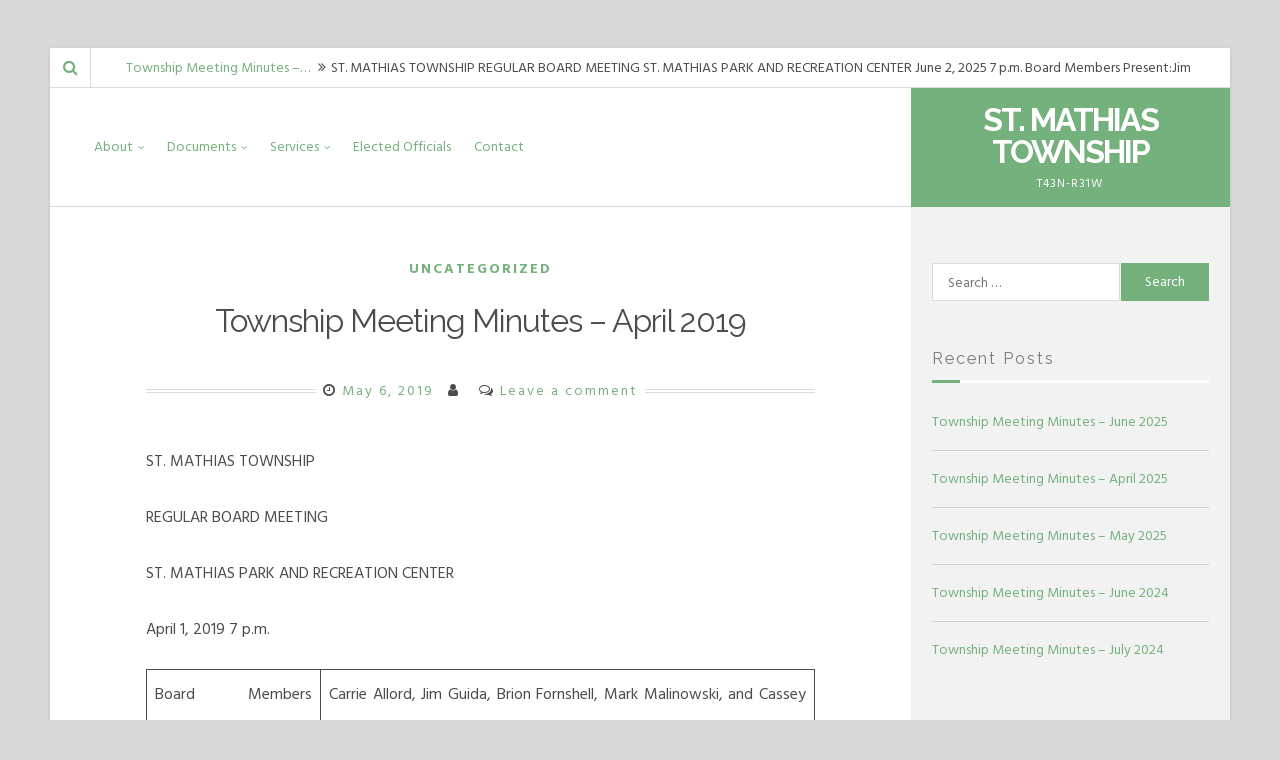

--- FILE ---
content_type: text/html; charset=UTF-8
request_url: https://stmathiastownship.org/township-meeting-minutes-april-2019/
body_size: 10170
content:
<!-- This page is cached by the Hummingbird Performance plugin v3.4.0 - https://wordpress.org/plugins/hummingbird-performance/. --><!DOCTYPE html>
<html lang="en-US">
<head>
<meta charset="UTF-8">
<meta name="viewport" content="width=device-width, initial-scale=1">
<link rel="profile" href="https://gmpg.org/xfn/11">

<title>Township Meeting Minutes - April 2019 | St. Mathias Township</title>
<meta name='robots' content='max-image-preview:large' />
<script>                function apbct_attach_event_handler__backend(elem, event, callback) {                    if(typeof window.addEventListener === "function") elem.addEventListener(event, callback);                    else                                                elem.attachEvent(event, callback);                }                apbct_attach_event_handler__backend(document, 'DOMContentLoaded', function(){                    if (typeof apbctLocalStorage === "object" && ctPublic.data__key_is_ok) {                        apbctLocalStorage.set('ct_checkjs', 'bfcadea6c4a84fc30b75539bedf86e02ba249623899bbbd97eda6c83741e9875', true );                    } else {                        console.log('APBCT ERROR: apbctLocalStorage object is not loaded.');                    }                  });    </script><link rel='dns-prefetch' href='//fonts.googleapis.com' />
<link rel='dns-prefetch' href='//hb.wpmucdn.com' />
<link rel='dns-prefetch' href='//124064.smushcdn.com' />
<link rel="alternate" type="application/rss+xml" title="St. Mathias Township &raquo; Feed" href="https://stmathiastownship.org/feed/" />
<link rel="alternate" type="application/rss+xml" title="St. Mathias Township &raquo; Comments Feed" href="https://stmathiastownship.org/comments/feed/" />
<link rel="alternate" type="application/rss+xml" title="St. Mathias Township &raquo; Township Meeting Minutes &#8211; April 2019 Comments Feed" href="https://stmathiastownship.org/township-meeting-minutes-april-2019/feed/" />
<script>
window._wpemojiSettings = {"baseUrl":"https:\/\/s.w.org\/images\/core\/emoji\/14.0.0\/72x72\/","ext":".png","svgUrl":"https:\/\/s.w.org\/images\/core\/emoji\/14.0.0\/svg\/","svgExt":".svg","source":{"concatemoji":"https:\/\/stmathiastownship.org\/wp-includes\/js\/wp-emoji-release.min.js?ver=6.1.9"}};
/*! This file is auto-generated */
!function(e,a,t){var n,r,o,i=a.createElement("canvas"),p=i.getContext&&i.getContext("2d");function s(e,t){var a=String.fromCharCode,e=(p.clearRect(0,0,i.width,i.height),p.fillText(a.apply(this,e),0,0),i.toDataURL());return p.clearRect(0,0,i.width,i.height),p.fillText(a.apply(this,t),0,0),e===i.toDataURL()}function c(e){var t=a.createElement("script");t.src=e,t.defer=t.type="text/javascript",a.getElementsByTagName("head")[0].appendChild(t)}for(o=Array("flag","emoji"),t.supports={everything:!0,everythingExceptFlag:!0},r=0;r<o.length;r++)t.supports[o[r]]=function(e){if(p&&p.fillText)switch(p.textBaseline="top",p.font="600 32px Arial",e){case"flag":return s([127987,65039,8205,9895,65039],[127987,65039,8203,9895,65039])?!1:!s([55356,56826,55356,56819],[55356,56826,8203,55356,56819])&&!s([55356,57332,56128,56423,56128,56418,56128,56421,56128,56430,56128,56423,56128,56447],[55356,57332,8203,56128,56423,8203,56128,56418,8203,56128,56421,8203,56128,56430,8203,56128,56423,8203,56128,56447]);case"emoji":return!s([129777,127995,8205,129778,127999],[129777,127995,8203,129778,127999])}return!1}(o[r]),t.supports.everything=t.supports.everything&&t.supports[o[r]],"flag"!==o[r]&&(t.supports.everythingExceptFlag=t.supports.everythingExceptFlag&&t.supports[o[r]]);t.supports.everythingExceptFlag=t.supports.everythingExceptFlag&&!t.supports.flag,t.DOMReady=!1,t.readyCallback=function(){t.DOMReady=!0},t.supports.everything||(n=function(){t.readyCallback()},a.addEventListener?(a.addEventListener("DOMContentLoaded",n,!1),e.addEventListener("load",n,!1)):(e.attachEvent("onload",n),a.attachEvent("onreadystatechange",function(){"complete"===a.readyState&&t.readyCallback()})),(e=t.source||{}).concatemoji?c(e.concatemoji):e.wpemoji&&e.twemoji&&(c(e.twemoji),c(e.wpemoji)))}(window,document,window._wpemojiSettings);
</script>
<style>
img.wp-smiley,
img.emoji {
	display: inline !important;
	border: none !important;
	box-shadow: none !important;
	height: 1em !important;
	width: 1em !important;
	margin: 0 0.07em !important;
	vertical-align: -0.1em !important;
	background: none !important;
	padding: 0 !important;
}
</style>
	<link rel='stylesheet' id='wp-block-library-css' href='https://hb.wpmucdn.com/lcdmn.com/37284321-4ba4-4d06-b430-c46c724e02bf.css' media='all' />
<link rel='stylesheet' id='classic-theme-styles-css' href='https://hb.wpmucdn.com/lcdmn.com/9cf1737a-484b-4da7-931b-343f386e8d01.css' media='all' />
<style id='global-styles-inline-css'>
body{--wp--preset--color--black: #000000;--wp--preset--color--cyan-bluish-gray: #abb8c3;--wp--preset--color--white: #ffffff;--wp--preset--color--pale-pink: #f78da7;--wp--preset--color--vivid-red: #cf2e2e;--wp--preset--color--luminous-vivid-orange: #ff6900;--wp--preset--color--luminous-vivid-amber: #fcb900;--wp--preset--color--light-green-cyan: #7bdcb5;--wp--preset--color--vivid-green-cyan: #00d084;--wp--preset--color--pale-cyan-blue: #8ed1fc;--wp--preset--color--vivid-cyan-blue: #0693e3;--wp--preset--color--vivid-purple: #9b51e0;--wp--preset--gradient--vivid-cyan-blue-to-vivid-purple: linear-gradient(135deg,rgba(6,147,227,1) 0%,rgb(155,81,224) 100%);--wp--preset--gradient--light-green-cyan-to-vivid-green-cyan: linear-gradient(135deg,rgb(122,220,180) 0%,rgb(0,208,130) 100%);--wp--preset--gradient--luminous-vivid-amber-to-luminous-vivid-orange: linear-gradient(135deg,rgba(252,185,0,1) 0%,rgba(255,105,0,1) 100%);--wp--preset--gradient--luminous-vivid-orange-to-vivid-red: linear-gradient(135deg,rgba(255,105,0,1) 0%,rgb(207,46,46) 100%);--wp--preset--gradient--very-light-gray-to-cyan-bluish-gray: linear-gradient(135deg,rgb(238,238,238) 0%,rgb(169,184,195) 100%);--wp--preset--gradient--cool-to-warm-spectrum: linear-gradient(135deg,rgb(74,234,220) 0%,rgb(151,120,209) 20%,rgb(207,42,186) 40%,rgb(238,44,130) 60%,rgb(251,105,98) 80%,rgb(254,248,76) 100%);--wp--preset--gradient--blush-light-purple: linear-gradient(135deg,rgb(255,206,236) 0%,rgb(152,150,240) 100%);--wp--preset--gradient--blush-bordeaux: linear-gradient(135deg,rgb(254,205,165) 0%,rgb(254,45,45) 50%,rgb(107,0,62) 100%);--wp--preset--gradient--luminous-dusk: linear-gradient(135deg,rgb(255,203,112) 0%,rgb(199,81,192) 50%,rgb(65,88,208) 100%);--wp--preset--gradient--pale-ocean: linear-gradient(135deg,rgb(255,245,203) 0%,rgb(182,227,212) 50%,rgb(51,167,181) 100%);--wp--preset--gradient--electric-grass: linear-gradient(135deg,rgb(202,248,128) 0%,rgb(113,206,126) 100%);--wp--preset--gradient--midnight: linear-gradient(135deg,rgb(2,3,129) 0%,rgb(40,116,252) 100%);--wp--preset--duotone--dark-grayscale: url('#wp-duotone-dark-grayscale');--wp--preset--duotone--grayscale: url('#wp-duotone-grayscale');--wp--preset--duotone--purple-yellow: url('#wp-duotone-purple-yellow');--wp--preset--duotone--blue-red: url('#wp-duotone-blue-red');--wp--preset--duotone--midnight: url('#wp-duotone-midnight');--wp--preset--duotone--magenta-yellow: url('#wp-duotone-magenta-yellow');--wp--preset--duotone--purple-green: url('#wp-duotone-purple-green');--wp--preset--duotone--blue-orange: url('#wp-duotone-blue-orange');--wp--preset--font-size--small: 13px;--wp--preset--font-size--medium: 20px;--wp--preset--font-size--large: 18px;--wp--preset--font-size--x-large: 42px;--wp--preset--font-size--regular: 16px;--wp--preset--font-size--larger: 20px;--wp--preset--spacing--20: 0.44rem;--wp--preset--spacing--30: 0.67rem;--wp--preset--spacing--40: 1rem;--wp--preset--spacing--50: 1.5rem;--wp--preset--spacing--60: 2.25rem;--wp--preset--spacing--70: 3.38rem;--wp--preset--spacing--80: 5.06rem;}:where(.is-layout-flex){gap: 0.5em;}body .is-layout-flow > .alignleft{float: left;margin-inline-start: 0;margin-inline-end: 2em;}body .is-layout-flow > .alignright{float: right;margin-inline-start: 2em;margin-inline-end: 0;}body .is-layout-flow > .aligncenter{margin-left: auto !important;margin-right: auto !important;}body .is-layout-constrained > .alignleft{float: left;margin-inline-start: 0;margin-inline-end: 2em;}body .is-layout-constrained > .alignright{float: right;margin-inline-start: 2em;margin-inline-end: 0;}body .is-layout-constrained > .aligncenter{margin-left: auto !important;margin-right: auto !important;}body .is-layout-constrained > :where(:not(.alignleft):not(.alignright):not(.alignfull)){max-width: var(--wp--style--global--content-size);margin-left: auto !important;margin-right: auto !important;}body .is-layout-constrained > .alignwide{max-width: var(--wp--style--global--wide-size);}body .is-layout-flex{display: flex;}body .is-layout-flex{flex-wrap: wrap;align-items: center;}body .is-layout-flex > *{margin: 0;}:where(.wp-block-columns.is-layout-flex){gap: 2em;}.has-black-color{color: var(--wp--preset--color--black) !important;}.has-cyan-bluish-gray-color{color: var(--wp--preset--color--cyan-bluish-gray) !important;}.has-white-color{color: var(--wp--preset--color--white) !important;}.has-pale-pink-color{color: var(--wp--preset--color--pale-pink) !important;}.has-vivid-red-color{color: var(--wp--preset--color--vivid-red) !important;}.has-luminous-vivid-orange-color{color: var(--wp--preset--color--luminous-vivid-orange) !important;}.has-luminous-vivid-amber-color{color: var(--wp--preset--color--luminous-vivid-amber) !important;}.has-light-green-cyan-color{color: var(--wp--preset--color--light-green-cyan) !important;}.has-vivid-green-cyan-color{color: var(--wp--preset--color--vivid-green-cyan) !important;}.has-pale-cyan-blue-color{color: var(--wp--preset--color--pale-cyan-blue) !important;}.has-vivid-cyan-blue-color{color: var(--wp--preset--color--vivid-cyan-blue) !important;}.has-vivid-purple-color{color: var(--wp--preset--color--vivid-purple) !important;}.has-black-background-color{background-color: var(--wp--preset--color--black) !important;}.has-cyan-bluish-gray-background-color{background-color: var(--wp--preset--color--cyan-bluish-gray) !important;}.has-white-background-color{background-color: var(--wp--preset--color--white) !important;}.has-pale-pink-background-color{background-color: var(--wp--preset--color--pale-pink) !important;}.has-vivid-red-background-color{background-color: var(--wp--preset--color--vivid-red) !important;}.has-luminous-vivid-orange-background-color{background-color: var(--wp--preset--color--luminous-vivid-orange) !important;}.has-luminous-vivid-amber-background-color{background-color: var(--wp--preset--color--luminous-vivid-amber) !important;}.has-light-green-cyan-background-color{background-color: var(--wp--preset--color--light-green-cyan) !important;}.has-vivid-green-cyan-background-color{background-color: var(--wp--preset--color--vivid-green-cyan) !important;}.has-pale-cyan-blue-background-color{background-color: var(--wp--preset--color--pale-cyan-blue) !important;}.has-vivid-cyan-blue-background-color{background-color: var(--wp--preset--color--vivid-cyan-blue) !important;}.has-vivid-purple-background-color{background-color: var(--wp--preset--color--vivid-purple) !important;}.has-black-border-color{border-color: var(--wp--preset--color--black) !important;}.has-cyan-bluish-gray-border-color{border-color: var(--wp--preset--color--cyan-bluish-gray) !important;}.has-white-border-color{border-color: var(--wp--preset--color--white) !important;}.has-pale-pink-border-color{border-color: var(--wp--preset--color--pale-pink) !important;}.has-vivid-red-border-color{border-color: var(--wp--preset--color--vivid-red) !important;}.has-luminous-vivid-orange-border-color{border-color: var(--wp--preset--color--luminous-vivid-orange) !important;}.has-luminous-vivid-amber-border-color{border-color: var(--wp--preset--color--luminous-vivid-amber) !important;}.has-light-green-cyan-border-color{border-color: var(--wp--preset--color--light-green-cyan) !important;}.has-vivid-green-cyan-border-color{border-color: var(--wp--preset--color--vivid-green-cyan) !important;}.has-pale-cyan-blue-border-color{border-color: var(--wp--preset--color--pale-cyan-blue) !important;}.has-vivid-cyan-blue-border-color{border-color: var(--wp--preset--color--vivid-cyan-blue) !important;}.has-vivid-purple-border-color{border-color: var(--wp--preset--color--vivid-purple) !important;}.has-vivid-cyan-blue-to-vivid-purple-gradient-background{background: var(--wp--preset--gradient--vivid-cyan-blue-to-vivid-purple) !important;}.has-light-green-cyan-to-vivid-green-cyan-gradient-background{background: var(--wp--preset--gradient--light-green-cyan-to-vivid-green-cyan) !important;}.has-luminous-vivid-amber-to-luminous-vivid-orange-gradient-background{background: var(--wp--preset--gradient--luminous-vivid-amber-to-luminous-vivid-orange) !important;}.has-luminous-vivid-orange-to-vivid-red-gradient-background{background: var(--wp--preset--gradient--luminous-vivid-orange-to-vivid-red) !important;}.has-very-light-gray-to-cyan-bluish-gray-gradient-background{background: var(--wp--preset--gradient--very-light-gray-to-cyan-bluish-gray) !important;}.has-cool-to-warm-spectrum-gradient-background{background: var(--wp--preset--gradient--cool-to-warm-spectrum) !important;}.has-blush-light-purple-gradient-background{background: var(--wp--preset--gradient--blush-light-purple) !important;}.has-blush-bordeaux-gradient-background{background: var(--wp--preset--gradient--blush-bordeaux) !important;}.has-luminous-dusk-gradient-background{background: var(--wp--preset--gradient--luminous-dusk) !important;}.has-pale-ocean-gradient-background{background: var(--wp--preset--gradient--pale-ocean) !important;}.has-electric-grass-gradient-background{background: var(--wp--preset--gradient--electric-grass) !important;}.has-midnight-gradient-background{background: var(--wp--preset--gradient--midnight) !important;}.has-small-font-size{font-size: var(--wp--preset--font-size--small) !important;}.has-medium-font-size{font-size: var(--wp--preset--font-size--medium) !important;}.has-large-font-size{font-size: var(--wp--preset--font-size--large) !important;}.has-x-large-font-size{font-size: var(--wp--preset--font-size--x-large) !important;}
.wp-block-navigation a:where(:not(.wp-element-button)){color: inherit;}
:where(.wp-block-columns.is-layout-flex){gap: 2em;}
.wp-block-pullquote{font-size: 1.5em;line-height: 1.6;}
</style>
<link rel='stylesheet' id='wphb-1-css' href='https://hb.wpmucdn.com/lcdmn.com/818f74c6-31dd-4e9e-aed4-cfb1c15ae52b.css' media='all' />
<link rel='stylesheet' id='lontano-googlefonts-css' href='//fonts.googleapis.com/css2?family=Raleway:wght@300;400;700&#038;family=Hind+Siliguri:wght@300;400;700&#038;display=swap' media='all' />
<script src='https://hb.wpmucdn.com/lcdmn.com/5219536b-2b5f-47da-ba65-a831155eefb0.js' id='wphb-2-js'></script>
<script id='ct_public_functions-js-extra'>
var ctPublicFunctions = {"_ajax_nonce":"c2b763afca","_rest_nonce":"5bb4a18e79","_ajax_url":"\/wp-admin\/admin-ajax.php","_rest_url":"https:\/\/stmathiastownship.org\/wp-json\/","data__cookies_type":"native","data__ajax_type":"admin_ajax","text__wait_for_decoding":"Decoding the contact data, let us a few seconds to finish. Anti-Spam by CleanTalk.","cookiePrefix":""};
var ctPublic = {"settings__forms__check_internal":"0","settings__forms__check_external":"0","blog_home":"https:\/\/stmathiastownship.org\/","pixel__setting":"3","pixel__enabled":"1","pixel__url":"https:\/\/moderate9.cleantalk.org\/pixel\/457f349108cd9723710559116baeeb04.gif","data__email_check_before_post":"1","data__cookies_type":"native","data__key_is_ok":"1","data__visible_fields_required":"1","data__to_local_storage":[]};
</script>
<script data-pagespeed-no-defer src='https://hb.wpmucdn.com/lcdmn.com/e6f5d1af-7cc2-4830-9441-24eb9f91e9cd.js' id='ct_public_functions-js'></script>
<link rel="https://api.w.org/" href="https://stmathiastownship.org/wp-json/" /><link rel="alternate" type="application/json" href="https://stmathiastownship.org/wp-json/wp/v2/posts/676" /><link rel="EditURI" type="application/rsd+xml" title="RSD" href="https://stmathiastownship.org/xmlrpc.php?rsd" />
<link rel="wlwmanifest" type="application/wlwmanifest+xml" href="https://stmathiastownship.org/wp-includes/wlwmanifest.xml" />
<meta name="generator" content="WordPress 6.1.9" />
<link rel='shortlink' href='https://stmathiastownship.org/?p=676' />
<link rel="alternate" type="application/json+oembed" href="https://stmathiastownship.org/wp-json/oembed/1.0/embed?url=https%3A%2F%2Fstmathiastownship.org%2Ftownship-meeting-minutes-april-2019%2F" />
<link rel="alternate" type="text/xml+oembed" href="https://stmathiastownship.org/wp-json/oembed/1.0/embed?url=https%3A%2F%2Fstmathiastownship.org%2Ftownship-meeting-minutes-april-2019%2F&#038;format=xml" />
<!-- SEO meta tags powered by SmartCrawl https://wpmudev.com/project/smartcrawl-wordpress-seo/ -->
<link rel="canonical" href="https://stmathiastownship.org/township-meeting-minutes-april-2019/" />
<meta name="description" content="ST. MATHIAS TOWNSHIP REGULAR BOARD MEETING ST. MATHIAS PARK AND RECREATION CENTER April 1, 2019 7 p.m. Board Members Present: Carrie Allord, Jim Guida, Brion Fornshell, Mark Malinowski, and Cassey Veith Attendees: Dave Keehr Amy Christensen, Gerald Geisenhof, and Roland Tougas The meeting was ca ..." />
<script type="application/ld+json">{"@context":"https:\/\/schema.org","@graph":[{"@type":"Organization","@id":"https:\/\/stmathiastownship.org\/#schema-publishing-organization","url":"https:\/\/stmathiastownship.org","name":"St. Mathias Township"},{"@type":"WebSite","@id":"https:\/\/stmathiastownship.org\/#schema-website","url":"https:\/\/stmathiastownship.org","name":"Lakes Country Designs","encoding":"UTF-8","potentialAction":{"@type":"SearchAction","target":"https:\/\/stmathiastownship.org\/search\/{search_term_string}\/","query-input":"required name=search_term_string"}},{"@type":"Person","@id":"https:\/\/stmathiastownship.org\/author\/#schema-author","url":"https:\/\/stmathiastownship.org\/author\/"},{"@type":"WebPage","@id":"https:\/\/stmathiastownship.org\/township-meeting-minutes-april-2019\/#schema-webpage","isPartOf":{"@id":"https:\/\/stmathiastownship.org\/#schema-website"},"publisher":{"@id":"https:\/\/stmathiastownship.org\/#schema-publishing-organization"},"url":"https:\/\/stmathiastownship.org\/township-meeting-minutes-april-2019\/"},{"@type":"Article","mainEntityOfPage":{"@id":"https:\/\/stmathiastownship.org\/township-meeting-minutes-april-2019\/#schema-webpage"},"author":{"@id":"https:\/\/stmathiastownship.org\/author\/#schema-author"},"publisher":{"@id":"https:\/\/stmathiastownship.org\/#schema-publishing-organization"},"dateModified":"2019-05-06T18:16:22","datePublished":"2019-05-06T18:16:22","headline":"Township Meeting Minutes - April 2019 | St. Mathias Township","description":"ST. MATHIAS TOWNSHIP REGULAR BOARD MEETING ST. MATHIAS PARK AND RECREATION CENTER April 1, 2019 7 p.m. Board Members Present: Carrie Allord, Jim Guida, Brion Fornshell, Mark Malinowski, and Cassey Veith Attendees: Dave Keehr Amy Christensen, Gerald Geisenhof, and Roland Tougas The meeting was ca ...","name":"Township Meeting Minutes &#8211; April 2019"}]}</script>
<!-- /SEO -->
		<script>
			document.documentElement.className = document.documentElement.className.replace( 'no-js', 'js' );
		</script>
				<style>
			.no-js img.lazyload { display: none; }
			figure.wp-block-image img.lazyloading { min-width: 150px; }
							.lazyload, .lazyloading { opacity: 0; }
				.lazyloaded {
					opacity: 1;
					transition: opacity 400ms;
					transition-delay: 0ms;
				}
					</style>
			<style id="lontano-custom-css">
																	
	</style>
						<!-- Google Analytics tracking code output by Beehive Analytics Pro -->
						<script async src="https://www.googletagmanager.com/gtag/js?id=G-RS7F50NNZQ&l=beehiveDataLayer"></script>
		<script>
						window.beehiveDataLayer = window.beehiveDataLayer || [];
			function beehive_ga() {beehiveDataLayer.push(arguments);}
			beehive_ga('js', new Date())
						beehive_ga('config', 'G-RS7F50NNZQ', {
				'anonymize_ip': false,
				'allow_google_signals': false,
			})
					</script>
		</head>

<body class="post-template-default single single-post postid-676 single-format-standard wp-embed-responsive group-blog">
<svg xmlns="http://www.w3.org/2000/svg" viewBox="0 0 0 0" width="0" height="0" focusable="false" role="none" style="visibility: hidden; position: absolute; left: -9999px; overflow: hidden;" ><defs><filter id="wp-duotone-dark-grayscale"><feColorMatrix color-interpolation-filters="sRGB" type="matrix" values=" .299 .587 .114 0 0 .299 .587 .114 0 0 .299 .587 .114 0 0 .299 .587 .114 0 0 " /><feComponentTransfer color-interpolation-filters="sRGB" ><feFuncR type="table" tableValues="0 0.49803921568627" /><feFuncG type="table" tableValues="0 0.49803921568627" /><feFuncB type="table" tableValues="0 0.49803921568627" /><feFuncA type="table" tableValues="1 1" /></feComponentTransfer><feComposite in2="SourceGraphic" operator="in" /></filter></defs></svg><svg xmlns="http://www.w3.org/2000/svg" viewBox="0 0 0 0" width="0" height="0" focusable="false" role="none" style="visibility: hidden; position: absolute; left: -9999px; overflow: hidden;" ><defs><filter id="wp-duotone-grayscale"><feColorMatrix color-interpolation-filters="sRGB" type="matrix" values=" .299 .587 .114 0 0 .299 .587 .114 0 0 .299 .587 .114 0 0 .299 .587 .114 0 0 " /><feComponentTransfer color-interpolation-filters="sRGB" ><feFuncR type="table" tableValues="0 1" /><feFuncG type="table" tableValues="0 1" /><feFuncB type="table" tableValues="0 1" /><feFuncA type="table" tableValues="1 1" /></feComponentTransfer><feComposite in2="SourceGraphic" operator="in" /></filter></defs></svg><svg xmlns="http://www.w3.org/2000/svg" viewBox="0 0 0 0" width="0" height="0" focusable="false" role="none" style="visibility: hidden; position: absolute; left: -9999px; overflow: hidden;" ><defs><filter id="wp-duotone-purple-yellow"><feColorMatrix color-interpolation-filters="sRGB" type="matrix" values=" .299 .587 .114 0 0 .299 .587 .114 0 0 .299 .587 .114 0 0 .299 .587 .114 0 0 " /><feComponentTransfer color-interpolation-filters="sRGB" ><feFuncR type="table" tableValues="0.54901960784314 0.98823529411765" /><feFuncG type="table" tableValues="0 1" /><feFuncB type="table" tableValues="0.71764705882353 0.25490196078431" /><feFuncA type="table" tableValues="1 1" /></feComponentTransfer><feComposite in2="SourceGraphic" operator="in" /></filter></defs></svg><svg xmlns="http://www.w3.org/2000/svg" viewBox="0 0 0 0" width="0" height="0" focusable="false" role="none" style="visibility: hidden; position: absolute; left: -9999px; overflow: hidden;" ><defs><filter id="wp-duotone-blue-red"><feColorMatrix color-interpolation-filters="sRGB" type="matrix" values=" .299 .587 .114 0 0 .299 .587 .114 0 0 .299 .587 .114 0 0 .299 .587 .114 0 0 " /><feComponentTransfer color-interpolation-filters="sRGB" ><feFuncR type="table" tableValues="0 1" /><feFuncG type="table" tableValues="0 0.27843137254902" /><feFuncB type="table" tableValues="0.5921568627451 0.27843137254902" /><feFuncA type="table" tableValues="1 1" /></feComponentTransfer><feComposite in2="SourceGraphic" operator="in" /></filter></defs></svg><svg xmlns="http://www.w3.org/2000/svg" viewBox="0 0 0 0" width="0" height="0" focusable="false" role="none" style="visibility: hidden; position: absolute; left: -9999px; overflow: hidden;" ><defs><filter id="wp-duotone-midnight"><feColorMatrix color-interpolation-filters="sRGB" type="matrix" values=" .299 .587 .114 0 0 .299 .587 .114 0 0 .299 .587 .114 0 0 .299 .587 .114 0 0 " /><feComponentTransfer color-interpolation-filters="sRGB" ><feFuncR type="table" tableValues="0 0" /><feFuncG type="table" tableValues="0 0.64705882352941" /><feFuncB type="table" tableValues="0 1" /><feFuncA type="table" tableValues="1 1" /></feComponentTransfer><feComposite in2="SourceGraphic" operator="in" /></filter></defs></svg><svg xmlns="http://www.w3.org/2000/svg" viewBox="0 0 0 0" width="0" height="0" focusable="false" role="none" style="visibility: hidden; position: absolute; left: -9999px; overflow: hidden;" ><defs><filter id="wp-duotone-magenta-yellow"><feColorMatrix color-interpolation-filters="sRGB" type="matrix" values=" .299 .587 .114 0 0 .299 .587 .114 0 0 .299 .587 .114 0 0 .299 .587 .114 0 0 " /><feComponentTransfer color-interpolation-filters="sRGB" ><feFuncR type="table" tableValues="0.78039215686275 1" /><feFuncG type="table" tableValues="0 0.94901960784314" /><feFuncB type="table" tableValues="0.35294117647059 0.47058823529412" /><feFuncA type="table" tableValues="1 1" /></feComponentTransfer><feComposite in2="SourceGraphic" operator="in" /></filter></defs></svg><svg xmlns="http://www.w3.org/2000/svg" viewBox="0 0 0 0" width="0" height="0" focusable="false" role="none" style="visibility: hidden; position: absolute; left: -9999px; overflow: hidden;" ><defs><filter id="wp-duotone-purple-green"><feColorMatrix color-interpolation-filters="sRGB" type="matrix" values=" .299 .587 .114 0 0 .299 .587 .114 0 0 .299 .587 .114 0 0 .299 .587 .114 0 0 " /><feComponentTransfer color-interpolation-filters="sRGB" ><feFuncR type="table" tableValues="0.65098039215686 0.40392156862745" /><feFuncG type="table" tableValues="0 1" /><feFuncB type="table" tableValues="0.44705882352941 0.4" /><feFuncA type="table" tableValues="1 1" /></feComponentTransfer><feComposite in2="SourceGraphic" operator="in" /></filter></defs></svg><svg xmlns="http://www.w3.org/2000/svg" viewBox="0 0 0 0" width="0" height="0" focusable="false" role="none" style="visibility: hidden; position: absolute; left: -9999px; overflow: hidden;" ><defs><filter id="wp-duotone-blue-orange"><feColorMatrix color-interpolation-filters="sRGB" type="matrix" values=" .299 .587 .114 0 0 .299 .587 .114 0 0 .299 .587 .114 0 0 .299 .587 .114 0 0 " /><feComponentTransfer color-interpolation-filters="sRGB" ><feFuncR type="table" tableValues="0.098039215686275 1" /><feFuncG type="table" tableValues="0 0.66274509803922" /><feFuncB type="table" tableValues="0.84705882352941 0.41960784313725" /><feFuncA type="table" tableValues="1 1" /></feComponentTransfer><feComposite in2="SourceGraphic" operator="in" /></filter></defs></svg><div id="page" class="site">
	<a class="skip-link screen-reader-text" href="#content">Skip to content</a>
	<div class="lontanoTop">
					<div class="main-search-box"><i class="fa fa-search"></i></div>
												<div class="flashNews">
				<strong></strong>
				<ul id="lontanoFlash">
															<li>
						<a title="August 1, 2025" href="https://stmathiastownship.org/township-meeting-minutes-june-2025/">Township Meeting Minutes &#8211;&hellip;</a>
						<span class="theFlashDate"><i class="fa fa-angle-double-right spaceLeftRight"></i>ST. MATHIAS TOWNSHIP REGULAR BOARD MEETING ST. MATHIAS PARK AND RECREATION CENTER June 2, 2025 7 p.m. Board Members Present:Jim Guida, Mark Malinowski, Carrie Allord,&hellip;</span>
					</li>
															<li>
						<a title="June 2, 2025" href="https://stmathiastownship.org/township-meeting-minutes-april-2025/">Township Meeting Minutes &#8211;&hellip;</a>
						<span class="theFlashDate"><i class="fa fa-angle-double-right spaceLeftRight"></i>ST. MATHIAS TOWNSHIP REGULAR BOARD MEETING ST. MATHIAS PARK AND RECREATION CENTER April 7, 2025 7 p.m. Board Members Present:Jim Guida, Mark Malinowski, Carrie Allord,&hellip;</span>
					</li>
															<li>
						<a title="June 2, 2025" href="https://stmathiastownship.org/township-meeting-minutes-may-2025/">Township Meeting Minutes &#8211;&hellip;</a>
						<span class="theFlashDate"><i class="fa fa-angle-double-right spaceLeftRight"></i>ST. MATHIAS TOWNSHIP REGULAR BOARD MEETING ST. MATHIAS PARK AND RECREATION CENTER May 5, 2025 7 p.m. Board Members Present:Jim Guida, Mark Malinowski, Carrie Allord,&hellip;</span>
					</li>
																			</ul>
			</div><!-- .flashNews -->
			</div>
			<header id="masthead" class="site-header">
			<div class="site-branding">
				<div class="lontano-table">
					<div class="lontano-brand" itemscope itemtype="http://schema.org/Organization">
													<p class="site-title"><a href="https://stmathiastownship.org/" rel="home">St. Mathias Township</a></p>
													<p class="site-description">T43N-R31W</p>
											</div><!-- .lontano-brand -->
				</div><!-- .lontano-table -->
			</div><!-- .site-branding -->

			<nav id="site-navigation" class="main-navigation">
				<button class="menu-toggle" aria-controls="primary-menu" aria-expanded="false" aria-label="Menu"><i class="fa fa-bars spaceLeftRight"></i></button>
				<div id="primary-menu" class="menu"><ul>
<li class="page_item page-item-17 page_item_has_children"><a href="https://stmathiastownship.org/about/">About</a>
<ul class='children'>
	<li class="page_item page-item-469"><a href="https://stmathiastownship.org/about/cemeteries/">Churches &amp; Cemeteries</a></li>
	<li class="page_item page-item-40"><a href="https://stmathiastownship.org/about/history/">History</a></li>
	<li class="page_item page-item-38"><a href="https://stmathiastownship.org/about/pictures/">Pictures</a></li>
</ul>
</li>
<li class="page_item page-item-43 page_item_has_children"><a href="https://stmathiastownship.org/documents/">Documents</a>
<ul class='children'>
	<li class="page_item page-item-25"><a href="https://stmathiastownship.org/documents/maps/">Maps</a></li>
	<li class="page_item page-item-49"><a href="https://stmathiastownship.org/documents/meetings/">Meetings</a></li>
	<li class="page_item page-item-220"><a href="https://stmathiastownship.org/documents/misc-documents/">Misc Documents</a></li>
</ul>
</li>
<li class="page_item page-item-45 page_item_has_children"><a href="https://stmathiastownship.org/services/">Services</a>
<ul class='children'>
	<li class="page_item page-item-46"><a href="https://stmathiastownship.org/services/fire-protection/">Fire Protection</a></li>
	<li class="page_item page-item-48"><a href="https://stmathiastownship.org/services/parks-recreation/">Parks &amp; Recreation</a></li>
	<li class="page_item page-item-47"><a href="https://stmathiastownship.org/services/planning-zoning/">Planning &amp; Zoning</a></li>
</ul>
</li>
<li class="page_item page-item-44"><a href="https://stmathiastownship.org/officials/">Elected Officials</a></li>
<li class="page_item page-item-19"><a href="https://stmathiastownship.org/contact/">Contact</a></li>
</ul></div>
			</nav><!-- #site-navigation -->
		</header><!-- #masthead -->
				<!-- Start: Search Form -->
		<div id="search-full">
			<div class="search-container">
				<form method="get" id="search-form" action="https://stmathiastownship.org/">
					<label>
						<span class="screen-reader-text">Search for:</span>
						<input type="search" name="s" id="search-field" placeholder="Type here and hit enter...">
					</label>
				</form>
			</div>
		</div>
		<!-- End: Search Form -->
			<div id="content" class="site-content">

	<div id="primary" class="content-area">
		<main id="main" class="site-main">

		
<article id="post-676" class="post-676 post type-post status-publish format-standard hentry category-uncategorized">
	<header class="entry-header">
		<span class="cat-links"><a href="https://stmathiastownship.org/category/uncategorized/" rel="category tag">Uncategorized</a></span>		<h1 class="entry-title">Township Meeting Minutes &#8211; April 2019</h1>				<div class="entry-meta">
			<span class="posted-on"><i class="fa fa-clock-o spaceRight" aria-hidden="true"></i><time class="entry-date published updated" datetime="2019-05-06T18:16:22-05:00">May 6, 2019</time></span><span class="byline"><i class="fa fa-user spaceRight" aria-hidden="true"></i><span class="author vcard"><a class="url fn n" href="https://stmathiastownship.org/author/"></a></span></span><span class="comments-link"><i class="fa fa-comments-o spaceRight" aria-hidden="true"></i><a href="https://stmathiastownship.org/township-meeting-minutes-april-2019/#respond">Leave a comment</a></span>		</div><!-- .entry-meta -->
			</header><!-- .entry-header -->

	<div class="entry-content">
				
<p>ST. MATHIAS
TOWNSHIP</p>



<p>REGULAR
BOARD MEETING</p>



<p>ST. MATHIAS
PARK AND RECREATION CENTER</p>



<p>April 1,
2019 7 p.m.</p>



<table class="wp-block-table"><tbody><tr><td>
  Board
  Members Present:
  </td><td>
  Carrie
  Allord, Jim Guida, Brion Fornshell, Mark Malinowski, and Cassey Veith
  </td></tr><tr><td>
  Attendees:
  </td><td>
  Dave
  Keehr Amy Christensen, Gerald Geisenhof, and Roland Tougas
  </td></tr><tr></tr></tbody></table>



<p>The meeting was called to
order by the chairman with the Pledge of Allegiance. </p>



<p>The March minutes were
received by the Supervisors via-email. Minutes were tabled for corrections of sentence
structure and attendees. </p>



<p>Treasurer’s report as of March
31, 2019, there was $231,238.02 in the bank, including the CD’s. 50<sup>th</sup>
road account was set up and Road and Bridge increased to $5000. </p>



<p>Jim motioned to pay
bills, Mark seconded. All were in favor, and the motion carried. Orders issued
numbering 5408 through 5416 were unanimously approved and paid. </p>



<p>Carrie motioned to
approve St. Mathias Bar and Grill liquor license, Mark seconded. </p>



<p>Carrie motioned to
approve the Knights of Columbus gaming and liquor license, Mark seconded.&nbsp; &nbsp;</p>



<p>Roland Touggas requested
a zoning change from Ag/Forestry to Rural Residential 10. Split of 13 acres to
sell and remaining to keep as farm land. An approval recommendation form will
be submitted to Crow Wing County for Roland’s request of re-zoning by Cassey. </p>



<p>Town Hall mowing posting
was reviewed. </p>



<p>Board of Appeals and
Equalization will be Wednesday, April 24<sup>th</sup> starting at 1pm at the
St. Mathias Park. </p>



<p>Spring Road Review will
be on Wednesday, May 8<sup>th</sup> at 8:00. Meeting location will be at
Supervisor Jim’s house. Look at culvert on 20<sup>th</sup> and Dosh Lane &amp;
Dosh Road for more gravel. </p>



<p>Old Business:</p>



<p>Brion needs a signature
from Supervisors to verify Brion is the Treasurer of St. Mathias to set up an Pera
account. If a public officials decline to sign up it must be documented.
Supervisor Jim, asked Brion to inquire about mid-term appointed for retro. </p>



<p>New Business:</p>



<p>Road flags were put out
on 55th were there was some flooding on the road. </p>



<p>Jim motioned to adjourn meeting
ended at 7:45 p.m, Mark seconded. All were in favor, and meeting was adjourned.</p>



<table class="wp-block-table"><tbody><tr><td>
  Chairman
  </td><td>
  &nbsp;
  </td><td>
  Clerk
  </td><td>
  &nbsp;
  </td></tr></tbody></table>
			</div><!-- .entry-content -->

	<footer class="entry-footer">
			</footer><!-- .entry-footer -->
</article><!-- #post-## -->
	<nav class="navigation post-navigation" aria-label="Posts">
		<h2 class="screen-reader-text">Post navigation</h2>
		<div class="nav-links"><div class="nav-previous"><a href="https://stmathiastownship.org/spring-road-review-2019/" rel="prev"><span class="meta-nav" aria-hidden="true"><i class="fa fa-lg fa-angle-double-left spaceRight"></i>Previous Post</span> <span class="screen-reader-text">Previous post:</span> <span class="post-title">Spring Road Review 2019</span></a></div><div class="nav-next"><a href="https://stmathiastownship.org/board-of-appeal-equalization-meeting/" rel="next"><span class="meta-nav" aria-hidden="true">Next Post<i class="fa fa-lg fa-angle-double-right spaceLeft"></i></span> <span class="screen-reader-text">Next post:</span> <span class="post-title">Board of Appeal &amp; Equalization Meeting</span></a></div></div>
	</nav>
<div id="comments" class="comments-area">

	
				<div id="respond" class="comment-respond">
		<h3 id="reply-title" class="comment-reply-title">Leave a Reply <small><a rel="nofollow" id="cancel-comment-reply-link" href="/township-meeting-minutes-april-2019/#respond" style="display:none;">Cancel reply<i class="fa fa-times spaceLeft"></i></a></small></h3><form action="https://stmathiastownship.org/wp-comments-post.php" method="post" id="commentform" class="comment-form" novalidate><p class="comment-notes smallPart">Your email address will not be published. Required fields are marked  <span class="required">*</span></p><p class="comment-form-comment"><label for="comment"><span class="screen-reader-text">Comment *</span></label><textarea id="comment" name="comment" rows="8" aria-required="true" placeholder="Comment *"></textarea></p><p class="comment-form-author"><label for="author"><span class="screen-reader-text">Name *</span></label><input id="author" name="author" type="text" value=""  aria-required='true' placeholder="Name *"/></p>
<p class="comment-form-email"><label for="email"><span class="screen-reader-text">Email *</span></label><input id="email" name="email" type="text" value=""  aria-required='true' placeholder="Email *"/></p>
<p class="comment-form-url"><label for="url"><span class="screen-reader-text">Website</span></label><input id="url" name="url" type="text" value="" placeholder="Website"/></p>
<p class="comment-form-cookies-consent"><input id="wp-comment-cookies-consent" name="wp-comment-cookies-consent" type="checkbox" value="yes" /> <label for="wp-comment-cookies-consent">Save my name, email, and website in this browser for the next time I comment.</label></p>
<p class="form-submit"><input name="submit" type="submit" id="submit" class="submit" value="Post Comment" /> <input type='hidden' name='comment_post_ID' value='676' id='comment_post_ID' />
<input type='hidden' name='comment_parent' id='comment_parent' value='0' />
</p><input type="hidden" id="ct_checkjs_42e7aaa88b48137a16a1acd04ed91125" name="ct_checkjs" value="0" /><script>setTimeout(function(){var ct_input_name = "ct_checkjs_42e7aaa88b48137a16a1acd04ed91125";if (document.getElementById(ct_input_name) !== null) {var ct_input_value = document.getElementById(ct_input_name).value;document.getElementById(ct_input_name).value = document.getElementById(ct_input_name).value.replace(ct_input_value, 'bfcadea6c4a84fc30b75539bedf86e02ba249623899bbbd97eda6c83741e9875');}}, 1000);</script></form>	</div><!-- #respond -->
	
</div><!-- #comments -->

		</main><!-- #main -->
	</div><!-- #primary -->


<aside id="secondary" class="widget-area">
	<section id="search-2" class="widget widget_search"><form role="search" method="get" class="search-form" action="https://stmathiastownship.org/">
				<label>
					<span class="screen-reader-text">Search for:</span>
					<input type="search" class="search-field" placeholder="Search &hellip;" value="" name="s" />
				</label>
				<input type="submit" class="search-submit" value="Search" />
			<input 
        id="apbct_submit_id__search_form_4092" 
        class="apbct_special_field apbct__email_id__search_form"
        name="apbct_submit_id__search_form_4092"  
        type="submit" 
        apbct_event_id="4092"
        size="30" 
        maxlength="200" 
        value=""
    /></form></section>
		<section id="recent-posts-2" class="widget widget_recent_entries">
		<h3 class="widget-title">Recent Posts</h3>
		<ul>
											<li>
					<a href="https://stmathiastownship.org/township-meeting-minutes-june-2025/">Township Meeting Minutes &#8211; June 2025</a>
									</li>
											<li>
					<a href="https://stmathiastownship.org/township-meeting-minutes-april-2025/">Township Meeting Minutes &#8211; April 2025</a>
									</li>
											<li>
					<a href="https://stmathiastownship.org/township-meeting-minutes-may-2025/">Township Meeting Minutes &#8211; May 2025</a>
									</li>
											<li>
					<a href="https://stmathiastownship.org/township-meeting-minutes-june-2024/">Township Meeting Minutes &#8211; June 2024</a>
									</li>
											<li>
					<a href="https://stmathiastownship.org/township-meeting-minutes-july-2024/">Township Meeting Minutes &#8211; July 2024</a>
									</li>
					</ul>

		</section><section id="archives-2" class="widget widget_archive"><h3 class="widget-title">Archives</h3>
			<ul>
					<li><a href='https://stmathiastownship.org/2025/08/'>August 2025</a></li>
	<li><a href='https://stmathiastownship.org/2025/06/'>June 2025</a></li>
	<li><a href='https://stmathiastownship.org/2025/04/'>April 2025</a></li>
	<li><a href='https://stmathiastownship.org/2024/06/'>June 2024</a></li>
	<li><a href='https://stmathiastownship.org/2024/03/'>March 2024</a></li>
	<li><a href='https://stmathiastownship.org/2023/09/'>September 2023</a></li>
	<li><a href='https://stmathiastownship.org/2023/01/'>January 2023</a></li>
	<li><a href='https://stmathiastownship.org/2022/12/'>December 2022</a></li>
	<li><a href='https://stmathiastownship.org/2022/11/'>November 2022</a></li>
	<li><a href='https://stmathiastownship.org/2022/07/'>July 2022</a></li>
	<li><a href='https://stmathiastownship.org/2022/02/'>February 2022</a></li>
	<li><a href='https://stmathiastownship.org/2021/09/'>September 2021</a></li>
	<li><a href='https://stmathiastownship.org/2021/04/'>April 2021</a></li>
	<li><a href='https://stmathiastownship.org/2021/03/'>March 2021</a></li>
	<li><a href='https://stmathiastownship.org/2021/02/'>February 2021</a></li>
	<li><a href='https://stmathiastownship.org/2020/09/'>September 2020</a></li>
	<li><a href='https://stmathiastownship.org/2020/08/'>August 2020</a></li>
	<li><a href='https://stmathiastownship.org/2020/06/'>June 2020</a></li>
	<li><a href='https://stmathiastownship.org/2020/04/'>April 2020</a></li>
	<li><a href='https://stmathiastownship.org/2020/03/'>March 2020</a></li>
	<li><a href='https://stmathiastownship.org/2019/12/'>December 2019</a></li>
	<li><a href='https://stmathiastownship.org/2019/11/'>November 2019</a></li>
	<li><a href='https://stmathiastownship.org/2019/06/'>June 2019</a></li>
	<li><a href='https://stmathiastownship.org/2019/05/'>May 2019</a></li>
	<li><a href='https://stmathiastownship.org/2018/09/'>September 2018</a></li>
	<li><a href='https://stmathiastownship.org/2018/08/'>August 2018</a></li>
	<li><a href='https://stmathiastownship.org/2018/07/'>July 2018</a></li>
	<li><a href='https://stmathiastownship.org/2018/06/'>June 2018</a></li>
	<li><a href='https://stmathiastownship.org/2017/05/'>May 2017</a></li>
	<li><a href='https://stmathiastownship.org/2017/02/'>February 2017</a></li>
	<li><a href='https://stmathiastownship.org/2016/10/'>October 2016</a></li>
	<li><a href='https://stmathiastownship.org/2016/09/'>September 2016</a></li>
	<li><a href='https://stmathiastownship.org/2016/01/'>January 2016</a></li>
	<li><a href='https://stmathiastownship.org/2012/07/'>July 2012</a></li>
	<li><a href='https://stmathiastownship.org/2010/07/'>July 2010</a></li>
			</ul>

			</section><section id="categories-2" class="widget widget_categories"><h3 class="widget-title">Categories</h3>
			<ul>
					<li class="cat-item cat-item-2"><a href="https://stmathiastownship.org/category/meetings/">Meetings</a>
</li>
	<li class="cat-item cat-item-3"><a href="https://stmathiastownship.org/category/sept-2015-comp-plan-draft/">Sept 2015 Comp Plan DRAFT</a>
</li>
	<li class="cat-item cat-item-4"><a href="https://stmathiastownship.org/category/siteupdates/">Site Updates</a>
</li>
	<li class="cat-item cat-item-1"><a href="https://stmathiastownship.org/category/uncategorized/">Uncategorized</a>
</li>
			</ul>

			</section><section id="meta-2" class="widget widget_meta"><h3 class="widget-title">Meta</h3>
		<ul>
						<li><a href="https://stmathiastownship.org/wp-login.php">Log in</a></li>
			<li><a href="https://stmathiastownship.org/feed/">Entries feed</a></li>
			<li><a href="https://stmathiastownship.org/comments/feed/">Comments feed</a></li>

			<li><a href="https://wordpress.org/">WordPress.org</a></li>
		</ul>

		</section></aside><!-- #secondary -->
	</div><!-- #content -->
			<footer id="colophon" class="site-footer">
						<div class="site-info">
									<span class="custom">&copy; 2025 St. Mathias Township</span>
								<span class="sep"> | </span>
				WordPress Theme: <a target="_blank" href="https://crestaproject.com/downloads/lontano/" rel="noopener noreferrer" title="Lontano Theme">Lontano Free</a> by CrestaProject.			</div><!-- .site-info -->
		</footer><!-- #colophon -->
	</div><!-- #page -->
<a href="#top" id="toTop" aria-hidden="true"><i class="fa fa-angle-up fa-lg"></i></a>

			<script type="text/javascript">
				var _paq = _paq || [];
				_paq.push(["setDocumentTitle", "4/" + document.title]);
	_paq.push(["setCookieDomain", "*.lcdmn.com"]);
	_paq.push(["setDomains", "*.lcdmn.com"]);
	_paq.push(['setCustomDimension', 1, '{"ID":,"name":"","avatar":"d41d8cd98f00b204e9800998ecf8427e"}']);
				_paq.push(['trackPageView']);
								(function () {
					var u = "https://analytics1.wpmudev.com/";
					_paq.push(['setTrackerUrl', u + 'track/']);
					_paq.push(['setSiteId', '28445']);
					var d   = document, g = d.createElement('script'), s = d.getElementsByTagName('script')[0];
					g.type  = 'text/javascript';
					g.async = true;
					g.defer = true;
					g.src   = 'https://analytics.wpmucdn.com/matomo.js';
					s.parentNode.insertBefore(g, s);
				})();
			</script>
			<script id='wphb-3-js-extra'>
var wphbGlobal = {"ajaxurl":"https:\/\/stmathiastownship.org\/wp-admin\/admin-ajax.php","commentForm":"","preloadComment":""};
</script>
<script src='https://hb.wpmucdn.com/lcdmn.com/0ca6adbd-20c6-4c1c-9cca-a31a75062e2e.js' id='wphb-3-js'></script>
<script src='https://hb.wpmucdn.com/lcdmn.com/c3e2cfc2-6650-4ea0-bf9c-3ed4d8e5a0b7.js' id='comment-reply-js'></script>
<script src='https://hb.wpmucdn.com/lcdmn.com/50a79fc2-4c65-4603-b7bd-515db6c042ec.js' id='smush-lazy-load-js'></script>

</body>
</html>
<!-- Hummingbird cache file was created in 0.24494004249573 seconds, on 10-12-25 7:58:06 -->

--- FILE ---
content_type: text/html; charset=UTF-8
request_url: https://stmathiastownship.org/wp-admin/admin-ajax.php
body_size: -98
content:
https://moderate11.cleantalk.org/pixel/d04a9a935deae3be438c175521192579.gif

--- FILE ---
content_type: text/css
request_url: https://hb.wpmucdn.com/lcdmn.com/818f74c6-31dd-4e9e-aed4-cfb1c15ae52b.css
body_size: 14277
content:
/**handles:ct_public_css,lontano-style,font-awesome**/
#honeypot-field-url,.um-form input[type=text].apbct_special_field,.wc_apbct_email_id,input[class*=apbct].apbct_special_field{display:none!important}.apbct-tooltip,.apbct-tooltip--text{border-radius:5px;background:#d3d3d3}.comment-form-cookies-consent{width:100%;overflow:hidden}.apbct-email-encoder{position:relative}.apbct-tooltip{display:none;position:inherit;margin-top:5px;left:5px;opacity:.9}.apbct-tooltip--text{position:sticky;padding:10px;width:max-content}.apbct-tooltip--arrow{position:absolute;background:#d3d3d3;width:10px;height:10px;top:-5px;left:10px;transform:rotate(135deg)}
html{font-family:sans-serif;-webkit-text-size-adjust:100%;-ms-text-size-adjust:100%}body{margin:0}article,aside,details,figcaption,figure,footer,header,main,menu,nav,section,summary{display:block}audio,canvas,progress,video{display:inline-block;vertical-align:baseline}audio:not([controls]){display:none;height:0}[hidden],template{display:none}a{background-color:transparent}a:active,a:hover{outline:0}abbr[title]{border-bottom:1px dotted}b,strong{font-weight:700}dfn{font-style:italic}h1{font-size:2em;margin:.67em 0}mark{background:#ff0;color:#000}small{font-size:80%}sub,sup{font-size:75%;line-height:0;position:relative;vertical-align:baseline}sup{top:-.5em}sub{bottom:-.25em}img{border:0}svg:not(:root){overflow:hidden}figure{margin:1em 0}hr{box-sizing:content-box;height:0}pre{overflow:auto}code,kbd,pre,samp{font-family:monospace,monospace;font-size:1em}button,input,optgroup,select,textarea{color:inherit;font:inherit;margin:0}button{overflow:visible}button,select{text-transform:none}button,html input[type=button],input[type=reset],input[type=submit]{-webkit-appearance:button;cursor:pointer}button[disabled],html input[disabled]{cursor:default}button::-moz-focus-inner,input::-moz-focus-inner{border:0;padding:0}input{line-height:normal}input[type=checkbox],input[type=radio]{box-sizing:border-box;padding:0}input[type=number]::-webkit-inner-spin-button,input[type=number]::-webkit-outer-spin-button{height:auto}input[type=search]::-webkit-search-cancel-button,input[type=search]::-webkit-search-decoration{-webkit-appearance:none}fieldset{border:1px solid silver;margin:0 2px;padding:.35em .625em .75em}legend{border:0;padding:0}textarea{overflow:auto}optgroup{font-weight:700}table{border-collapse:collapse;border-spacing:0}td,th{padding:0}body,button,input,select,textarea{color:#4c4c4c;font-family:'Hind Siliguri',sans-serif;font-size:16px;line-height:2;text-rendering:optimizeLegibility}.search-container input[type=search],h1,h2,h3,h4,h5,h6,p.site-title{clear:both;font-weight:700;font-family:Raleway,sans-serif}.hentry p.has-small-font-size{font-size:13px;line-height:1.9}.hentry p.has-regular-font-size{font-size:16px}.hentry p.has-large-font-size{font-size:18px;line-height:1.7}.hentry p.has-larger-font-size{font-size:20px;line-height:1.6}p{margin-bottom:1.5em}cite,dfn,em,i{font-style:italic}blockquote{display:block;padding:1.5em 1.5em 1.5em 3.5em;margin:0 0 1.5em;position:relative;border-left:4px solid #75b17d;border-right:1px solid #75b17d;font-style:italic;font-size:120%}blockquote::before{content:"\201C";font-size:60px;color:#75b17d;line-height:1;font-weight:700;position:absolute;left:10px;top:10px}blockquote cite{font-size:13px;font-style:normal}address{margin:0 0 1.5em}pre{background:#eee;font-family:"Courier 10 Pitch",Courier,monospace;font-size:15px;font-size:.9375rem;line-height:1.6;margin-bottom:1.6em;max-width:100%;overflow:auto;padding:1.6em}code,kbd,tt,var{font-family:Monaco,Consolas,"Andale Mono","DejaVu Sans Mono",monospace;font-size:15px;font-size:.9375rem}abbr,acronym{border-bottom:1px dotted #666;cursor:help}ins,mark{background:#fff9c0;text-decoration:none}big{font-size:125%}::-moz-selection{background:#75b17d;color:#fff}::selection{background:#75b17d;color:#fff}html{box-sizing:border-box}*,:after,:before{box-sizing:inherit}body{background:#d8d8d8}blockquote,q{quotes:"" ""}hr{background:rgba(76,76,76,.2);border:0;height:1px;margin-bottom:1.5em}ol,ul{margin:0 0 1.5em 3em}ul{list-style:disc}ol{list-style:decimal}li>ol,li>ul{margin-bottom:0;margin-left:1.5em}dt{font-weight:700}dd{margin:0 1.5em 1.5em}img{height:auto;max-width:100%}table{margin:0 0 1.5em;width:100%}.spaceLeft{padding-left:5px}.spaceRight{padding-right:5px}.spaceLeftRight{margin:0 5px}button,input[type=button],input[type=reset],input[type=submit]{border:1px solid #75b17d;border-radius:0;background:#75b17d;color:#fff;font-size:14px;line-height:1;padding:.8em;outline:0;position:relative;-o-transition:color .3s ease-in-out,background .3s ease-in-out;-moz-transition:color .3s ease-in-out,background .3s ease-in-out;-webkit-transition:color .3s ease-in-out,background .3s ease-in-out;transition:color .3s ease-in-out,background .3s ease-in-out}button:active,button:focus,button:hover,input[type=button]:active,input[type=button]:focus,input[type=button]:hover,input[type=reset]:active,input[type=reset]:focus,input[type=reset]:hover,input[type=submit]:active,input[type=submit]:focus,input[type=submit]:hover{color:#75b17d;background:#fff}input[type=color],input[type=date],input[type=datetime-local],input[type=datetime],input[type=email],input[type=month],input[type=number],input[type=password],input[type=range],input[type=search],input[type=tel],input[type=text],input[type=time],input[type=url],input[type=week],textarea{background:#fff;font-size:14px;border:1px solid rgba(76,76,76,.2);border-radius:0;outline:0;-webkit-appearance:none;-o-transition:border .3s ease-in-out;-moz-transition:border .3s ease-in-out;-webkit-transition:border .3s ease-in-out;transition:border .3s ease-in-out}select{border:1px solid rgba(76,76,76,.2);padding:.3em .5em;outline:0;background:#fff;font-size:14px;-o-transition:border .3s ease-in-out;-moz-transition:border .3s ease-in-out;-webkit-transition:border .3s ease-in-out;transition:border .3s ease-in-out}input[type=color]:focus,input[type=date]:focus,input[type=datetime-local]:focus,input[type=datetime]:focus,input[type=email]:focus,input[type=month]:focus,input[type=number]:focus,input[type=password]:focus,input[type=range]:focus,input[type=search]:focus,input[type=tel]:focus,input[type=text]:focus,input[type=time]:focus,input[type=url]:focus,input[type=week]:focus,select:focus,textarea:focus{border:1px solid #75b17d}input[type=color],input[type=date],input[type=datetime-local],input[type=datetime],input[type=email],input[type=month],input[type=number],input[type=password],input[type=range],input[type=search],input[type=tel],input[type=text],input[type=time],input[type=url],input[type=week]{padding:.3em .5em}textarea{padding:.3em .5em;width:100%}a{color:#75b17d;text-decoration:none;-o-transition:all .3s ease-in-out;-moz-transition:all .3s ease-in-out;-webkit-transition:all .3s ease-in-out;transition:all .3s ease-in-out}a:active,a:focus,a:hover{color:#4c4c4c}.entry-content a{text-decoration:underline}footer.site-footer a,footer.site-footer a.focus,footer.site-footer a:focus,footer.site-footer a:hover{color:#eee}a:focus{outline:thin dotted}a:active,a:hover{outline:0}.site-branding .site-title a.focus,.site-branding .site-title a:focus,.site-branding .site-title a:hover,.site-branding a{color:#fff}.main-navigation{display:block;width:73%;float:left;line-height:50px;min-height:119px;padding:34px;border-bottom:1px solid rgba(76,76,76,.2)}.main-navigation ul{display:none;list-style:none;margin:0;padding-left:0}.main-navigation li{display:inline-block;position:relative;z-index:999}.main-navigation ul ul li{margin:0 0 1px 1px;transition-delay:0s}.main-navigation div>ul>li>ul{padding-top:37px}.main-navigation li a:not(:last-child):after{content:"\f107";font-family:FontAwesome;margin:0 0 0 5px;font-size:10px;line-height:1}.main-navigation ul ul li a:not(:last-child):after{content:"\f105";margin:0 0 0 5px;float:right;line-height:inherit}.main-navigation div>ul>li>ul::before{content:"";position:absolute;top:28px;left:30px;border-left-width:5px;border-left-style:solid;border-left-color:transparent;border-bottom-width:9px;border-bottom-style:solid;border-bottom-color:#75b17d}.main-navigation div>ul>li>ul::after{content:"";position:absolute;top:28px;left:35px;border-right-width:5px;border-right-style:solid;border-right-color:transparent;border-bottom-width:9px;border-bottom-style:solid;border-bottom-color:#75b17d}.main-navigation a{display:block;position:relative;text-decoration:none;padding:0 10px;color:#75b17d;-o-transition:background .3s ease-in-out,color .3s ease-in-out;-moz-transition:background .3s ease-in-out,color .3s ease-in-out;-webkit-transition:background .3s ease-in-out,color .3s ease-in-out;transition:background .3s ease-in-out,color .3s ease-in-out}.main-navigation div>ul.nav-menu>li:before,.more-link:before,.read-link a:before,.tags-links a:before,.widget_tag_cloud a:before{content:'';position:absolute;z-index:-1;top:0;bottom:0;left:0;right:0;background:#75b17d;-webkit-transform:scaleY(0);transform:scaleY(0);-webkit-transform-origin:50%;transform-origin:50%;-webkit-transition-property:transform;transition-property:transform;-webkit-transition-duration:.3s;transition-duration:.3s;-webkit-transition-timing-function:ease-out;transition-timing-function:ease-out}.main-navigation ul ul{float:left;position:absolute;top:47px;left:auto;z-index:99999;visibility:hidden;opacity:0;transition:visibility 0s linear .2s,opacity .2s linear,transform .2s linear;-webkit-transform:translate3d(0,20px,0);transform:translate3d(0,20px,0)}.main-navigation ul ul ul{left:100%;top:0;visibility:hidden;opacity:0;transition:visibility 0s linear .2s,opacity .2s linear,transform .2s linear;-webkit-transform:translate3d(20px,0,0);transform:translate3d(20px,0,0)}.main-navigation ul ul a{width:210px;text-transform:none;background:#75b17d;color:#fff;text-align:left;-webkit-transition:border-left .2s ease-in-out;transition:border-left .2s ease-in-out}.main-navigation ul ul li:last-child>a{border-bottom:0}.main-navigation ul li.focus>ul,.main-navigation ul li:active>ul,.main-navigation ul li:focus>ul,.main-navigation ul li:hover>ul{visibility:visible;opacity:1;transition-delay:0.3s;-webkit-transform:translate3d(0,0,0);transform:translate3d(0,0,0)}.main-navigation ul ul li.focus>ul,.main-navigation ul ul li:active>ul,.main-navigation ul ul li:focus>ul,.main-navigation ul ul li:hover>ul{visibility:visible;opacity:1;transition-delay:0s;-webkit-transform:translate3d(0,0,0);transform:translate3d(0,0,0)}.main-navigation div>ul.nav-menu>li.focus:before,.main-navigation div>ul.nav-menu>li:active:before,.main-navigation div>ul.nav-menu>li:focus:before,.main-navigation div>ul.nav-menu>li:hover:before,.more-link.focus:before,.more-link:active:before,.more-link:focus:before,.more-link:hover:before,.read-link a.focus:before,.read-link a:active:before,.read-link a:focus:before,.read-link a:hover:before,.tags-links a.focus:before,.tags-links a:active:before,.tags-links a:focus:before,.tags-links a:hover:before,.widget_tag_cloud a.focus:before,.widget_tag_cloud a:active:before,.widget_tag_cloud a:focus:before,.widget_tag_cloud a:hover:before{-webkit-transform:scaleY(1);transform:scaleY(1)}.main-navigation div>ul.nav-menu>li.focus>a,.main-navigation div>ul.nav-menu>li:active>a,.main-navigation div>ul.nav-menu>li:focus>a,.main-navigation div>ul.nav-menu>li:hover>a{color:#fff}.main-navigation div .current_page_item>a,.main-navigation div .current_page_parent>a,.main-navigation div ul li.current-menu-item>a,.main-navigation div ul li.current-menu-parent>a,.main-navigation div ul li.current-page-ancestor>a{color:#fff;background:#75b17d}.main-navigation.toggled .nav-menu,.menu-toggle{display:block}@media screen and (min-width:1026px){.menu-toggle{display:none}.main-navigation ul{display:block}}.site-main .posts-navigation{position:relative}.site-main .comment-navigation,.site-main .post-navigation{position:relative;margin:0 0 6em}.comment-navigation .nav-previous,.post-navigation .nav-previous,.posts-navigation .nav-previous{float:left;width:50%}.comment-navigation .nav-previous,.post-navigation .nav-previous,.posts-navigation .nav-previous,.site-main .navigation.pagination{position:relative}.post-navigation .nav-next .meta-nav,.post-navigation .nav-previous .meta-nav{display:block;font-weight:700}.site-main .navigation.pagination .nav-links{text-align:center}.page-links a,.site-main .navigation.pagination .nav-links a{border:1px solid #75b17d;background:#75b17d;color:#fff;padding:.3em 1em;position:relative;overflow:hidden;margin:0 2px;text-decoration:none}.page-links>.page-links-number,.site-main .navigation.pagination .nav-links .current{border:1px solid #4c4c4c;padding:.3em 1em;position:relative;overflow:hidden;margin:0 2px}.comment-navigation .nav-previous:after,.post-navigation .nav-previous:after,.posts-navigation .nav-previous:after{content:"";position:absolute;right:0;top:-3em;bottom:-3em;width:1px;background:rgba(76,76,76,.2)}.comment-navigation .nav-next,.post-navigation .nav-next,.posts-navigation .nav-next{float:right;text-align:right;width:50%}.screen-reader-text{clip:rect(1px,1px,1px,1px);position:absolute!important;height:1px;width:1px;overflow:hidden}.screen-reader-text:focus{background-color:#f1f1f1;border-radius:3px;box-shadow:0 0 2px 2px rgba(0,0,0,.6);clip:auto!important;color:#21759b;display:block;font-size:14px;font-size:.875rem;font-weight:700;height:auto;left:5px;line-height:normal;padding:15px 23px 14px;text-decoration:none;top:5px;width:auto;z-index:100000}#content[tabindex="-1"]:focus{outline:0}.alignleft{display:inline;float:left;margin-right:1.5em}.alignright{display:inline;float:right;margin-left:1.5em}.aligncenter{clear:both;display:block;margin-left:auto;margin-right:auto}.clear:after,.clear:before,.comment-content:after,.comment-content:before,.entry-content:after,.entry-content:before,.lontanoTop:after,.lontanoTop:before,.nav-links:after,.nav-links:before,.site-content:after,.site-content:before,.site-footer:after,.site-footer:before,.site-header:after,.site-header:before,.widget.widget_search:after,.widget.widget_search:before,.widget_archive li:after,.widget_archive li:before,.widget_categories li:after,.widget_categories li:before,footer.entry-footer:after,footer.entry-footer:before{content:"";display:table;table-layout:fixed}.clear:after,.comment-content:after,.entry-content:after,.lontanoTop:after,.nav-links:after,.site-content:after,.site-footer:after,.site-header:after,.widget.widget_search:after,.widget_archive li:after,.widget_categories li:after,footer.entry-footer:after{clear:both}.widget{margin:0 0 3em}.widget select{max-width:100%}#wp-calendar{margin:0;border-collapse:separate}#wp-calendar>caption{padding:6px 0;color:#fff;text-align:center;background:#75b17d}#wp-calendar th{text-align:center;background:rgba(76,76,76,.2);padding:5px 0}#wp-calendar tfoot td{border:none;padding-top:5px}#wp-calendar tfoot td#next{text-align:right}#wp-calendar tbody td{text-align:center;border:1px solid rgba(76,76,76,.2);padding:5px 0}#wp-calendar tbody td#today{border:1px solid #75b17d}.widget_archive li,.widget_categories li{text-align:right}.widget_archive li a,.widget_categories li a{float:left}.widget.widget_categories li:before{font-family:FontAwesome;content:"\f114";padding-right:.5em;float:left}.widget.widget_archive li:before{font-family:FontAwesome;content:"\f0da";padding-right:.5em;float:left}.widget ul.menu ul.sub-menu{display:none;padding-left:2em}.widget ul.menu li{position:relative;border-bottom-width:0;border-bottom-style:none;border-bottom-color:transparent;padding:0}.widget ul.menu li a{border-bottom-width:1px;border-bottom-style:solid;border-color:rgba(76,76,76,.2);padding:1em 0;display:block;height:57px}.widget ul.menu .indicatorBar{position:absolute;right:0;top:0;width:57px;height:57px;line-height:57px;text-align:center;cursor:pointer;font-family:FontAwesome;font-size:12px;border-left-width:1px;border-left-style:solid;border-color:rgba(76,76,76,.2)}.widget ul.menu .indicatorBar:before{content:"\f107"}.widget ul.menu .indicatorBar.yesOpenBar:before{content:"\f106"}.widget.widget_search input[type=search]{width:68%;display:inline-block;-webkit-appearance:none;padding:4px 15px;line-height:1;float:left;height:38px}.widget.widget_search input[type=submit]{width:32%;display:inline-block;float:right;height:38px}#page{margin:4em auto;max-width:1240px;position:relative;-webkit-box-shadow:0 1px 3px 0 rgba(76,76,76,.2);-moz-box-shadow:0 1px 3px 0 rgba(76,76,76,.2);box-shadow:0 1px 3px 0 rgba(76,76,76,.2)}header.site-header{position:relative;background:#fff}.main-search-box,.main-social-box{position:relative;float:left;width:40px;height:40px;text-align:center;line-height:40px;background:#fff;color:#75b17d;cursor:pointer;border-bottom:1px solid rgba(76,76,76,.2)}.flashNews{font-size:14px;position:relative;height:40px;background:#fff;float:left;padding:0 5px;line-height:40px;width:100%;border-bottom:1px solid rgba(76,76,76,.2)}.flashNews.withAll{width:calc(100% - 80px);border-left:1px solid rgba(76,76,76,.2)}.flashNews.withHalf{width:calc(100% - 40px);border-left:1px solid rgba(76,76,76,.2)}.flashNews strong{position:absolute;left:0;padding:0 15px}ul#lontanoFlash{display:inline-block;overflow:hidden;height:40px}ul#lontanoFlash li{height:40px;overflow:hidden}.main-social-box.withS{border-left:1px solid rgba(76,76,76,.2)}.site-branding{position:relative;width:27%;float:right;background:#75b17d;text-align:center;height:119px;overflow:hidden;padding:0 20px}.lontano-table{display:table;width:100%;height:100%}.lontano-brand{display:table-cell;vertical-align:middle}.socialLine{display:none;width:100%;text-align:center;font-size:18px;overflow:hidden;background:#f2f2f2;padding:34px}.socialLine a{margin:0 5px;display:inline-block;position:relative;width:40px;line-height:40px}.socialLine a.focus,.socialLine a:focus,.socialLine a:hover{background:#fff;color:#75b17d}#search-full{display:none;background:#f2f2f2;border-bottom:1px solid rgba(76,76,76,.2)}.search-container input[type=search]{background:0 0;border:0;outline:0;width:100%;padding:34px;font-size:inherit;letter-spacing:1px;font-weight:400}.search-container input[type=search]:focus{border:0}.main-navigation,.taxonomy-description,footer.site-footer{font-size:14px}.site-description,.site-title{margin:0;line-height:1}.lontano-brand img{display:block;width:100%;max-height:115px}h1.site-title{text-transform:uppercase;letter-spacing:-2px}p.site-title{text-transform:uppercase;letter-spacing:-2px;font-size:2em}.site-description{font-size:12px;letter-spacing:1px;margin-top:10px;color:#fff}header.entry-header{text-align:center}.site-content{overflow:hidden;background:#fff}h1.entry-title{margin:0 0 1em 0;line-height:1.5;font-weight:400;letter-spacing:-1px}h2.entry-title{font-size:2em;margin:0 0 1em 0;line-height:1.5;font-weight:400;letter-spacing:-1px}.content-area{width:73%;float:left;position:relative;z-index:1;padding:3em 6em}body.no-sidebar .content-area{float:none;margin-left:auto;margin-right:auto;width:100%}.content-area:before{content:"";width:100%;height:100%;z-index:-1;position:absolute;left:100%;top:0;bottom:0;margin:auto 0;background:#f2f2f2}.entry-featuredImg{overflow:hidden;background:#75b17d;position:relative}.lontanoImage{position:absolute;top:0;left:0;width:100%;height:100%}.lontanoImage:before{position:absolute;top:30px;right:30px;bottom:30px;left:30px;border:1px solid #fff;content:'';-webkit-transform:scale(1.1);transform:scale(1.1);opacity:0;z-index:1;-webkit-transition:opacity .35s,-webkit-transform .35s;transition:opacity .35s,transform .35s}.entry-featuredImg:hover .lontanoImage:before{opacity:1;-webkit-transform:scale(1);transform:scale(1)}.entry-featuredImg img{position:relative;width:100%;display:block}.entry-featuredImg a img{position:relative;width:100%;display:block;-webkit-transition:opacity .35s,-webkit-transform .35s;transition:opacity .35s,transform .35s;-webkit-transform:scale(1.12);transform:scale(1.12)}.entry-featuredImg a:hover img{opacity:.8;-webkit-transform:scale(1);transform:scale(1)}.widget-area{margin-top:2.5em;width:27%;float:right;background:#f2f2f2;color:#7c7c7c;padding:1.5em;z-index:2;position:relative;font-size:14px}.read-link{font-size:14px;display:block;text-align:center;width:30%;margin:0 auto}.read-link a i{display:inline;position:relative;left:0;-o-transition:left .3s ease-in-out;-moz-transition:left .3s ease-in-out;-webkit-transition:left .3s ease-in-out;transition:left .3s ease-in-out}.more-link,.read-link a{display:block;border:1px solid #75b17d;padding:.71em 1em;position:relative;overflow:hidden;font-weight:700}.more-link{font-size:14px;display:block;text-align:center;width:30%;margin:1.5em auto 0;text-decoration:none!important}.read-link a:hover i{left:10px}.tags-links a,.widget_tag_cloud a{display:inline-block;border:1px solid #75b17d;padding:.3em .5em;position:relative;overflow:hidden;margin:0 2px;font-size:12px;text-transform:uppercase;font-weight:700}.tags-links{display:block}.more-link.focus,.more-link:focus,.more-link:hover,.read-link a.focus,.read-link a:focus,.read-link a:hover,.tags-links a.focus,.tags-links a:focus,.tags-links a:hover,.widget_tag_cloud a.focus,.widget_tag_cloud a:focus,.widget_tag_cloud a:hover{color:#fff;background:#75b17d}.page-links a.focus,.page-links a:focus,.page-links a:hover,.site-main .navigation.pagination .nav-links a.focus,.site-main .navigation.pagination .nav-links a:focus,.site-main .navigation.pagination .nav-links a:hover{color:#75b17d;background:#fff}#toTop:hover{text-decoration:none}.entry-meta{letter-spacing:2px;font-size:14px;position:relative}.entry-meta .entry-date{color:#75b17d}.entry-meta>span{padding:0 .5em;background:#fff}.entry-meta:before{content:"";position:absolute;border-top:4px double rgba(76,76,76,.2);top:44%;left:0;width:100%;z-index:-1}.cat-links{font-size:14px;text-transform:uppercase;letter-spacing:2px;margin-bottom:1em;display:block;font-weight:700}#toTop{position:fixed;bottom:-50px;right:30px;width:40px;height:40px;line-height:40px;text-decoration:none;outline:0;text-align:center;cursor:pointer;color:#fff;background:#75b17d;z-index:9;-webkit-transition-timing-function:cubic-bezier(.42,.66,.14,1.24);-moz-transition-timing-function:cubic-bezier(.42,.66,.14,1.24);-o-transition-timing-function:cubic-bezier(.42,.66,.14,1.24);transition-timing-function:cubic-bezier(.42,.66,.14,1.24);-webkit-transition-duration:.4s;-moz-transition-duration:.4s;-o-transition-duration:.4s;transition-duration:.4s}#toTop.visible{bottom:30px}.lontano-excerpt{position:relative}.lontano-excerpt:after{content:"";position:absolute;width:100%;height:100%;left:0;top:0;background:-moz-linear-gradient(top,rgba(255,255,255,0) 0,#fff 100%);background:-webkit-linear-gradient(top,rgba(255,255,255,0) 0,#fff 100%);background:linear-gradient(to bottom,rgba(255,255,255,0) 0,#fff 100%)}.lontano-excerpt.noShade:after{content:none}footer.site-footer{background:#404040;color:#adadad;padding:34px}.site-info{float:left}.socialLineFooter{float:right}.sticky{display:block}.sticky header.entry-header .entry-title{position:relative}.sticky header.entry-header .entry-title:before{content:"\f11d";font-family:FontAwesome;position:relative;margin:0 10px}.hentry{margin:0 0 6em;position:relative}.hentry:after,.site-main .comment-navigation:after,.site-main .navigation.pagination:after,.site-main .post-navigation:after,.site-main .posts-navigation:after{content:"";height:1px;background:rgba(76,76,76,.2);position:absolute;right:-6em;left:-6em;overflow:hidden;bottom:-3em}.lontano-bar{position:relative}.lontano-bar:before{content:"";position:absolute;width:6px;height:calc(100% + 6em);background:rgba(76,76,76,.2);top:-3em;left:-3em;z-index:-1}.lontano-bar:after{content:"";position:absolute;width:6px;height:0;background:#75b17d;top:-3em;left:-3em;z-index:-1;-o-transition:height .3s ease-in-out;-moz-transition:height .3s ease-in-out;-webkit-transition:height .3s ease-in-out;transition:height .3s ease-in-out}.lontano-bar:hover:after{height:calc(100% + 6em)}.byline,.updated:not(.published){display:none}.group-blog .byline,.single .byline{display:inline}.entry-content,.entry-summary,.page-content{margin:1.5em 0 0;text-align:justify}.page-links{clear:both;margin:0 0 1.5em;text-align:right}header.page-header{background:#f2f2f2;color:#7c7c7c;margin-left:-6em;margin-right:-6em;margin-top:-3em;margin-bottom:3em;text-align:center;padding:1.5em}header.page-header h1{margin:0;letter-spacing:-1px}.archive .format-aside .entry-title,.blog .format-aside .entry-title{display:none}.widget ul,ul#lontanoFlash{margin:0;padding:0;list-style-type:none}.widget ul li{border-bottom:1px solid rgba(76,76,76,.2);padding:1em 0}.widget ul li:first-child{padding-top:0}.widget ul li:last-child{border-bottom:0}h3.widget-title{position:relative;padding-bottom:.5em;letter-spacing:2px;margin:0 0 1.5em 0;font-weight:400}h3.widget-title:before{content:"";font-size:14px;position:absolute;bottom:0;height:3px;background:#75b17d;width:10%;-o-transition:width .3s ease-in-out;-moz-transition:width .3s ease-in-out;-webkit-transition:width .3s ease-in-out;transition:width .3s ease-in-out}.widget:hover .widget-title:before{width:20%}h3.widget-title:after{content:"";font-size:14px;position:absolute;bottom:0;left:0;height:3px;background:#fff;width:100%;z-index:-1}.comment-content a{word-wrap:break-word}.bypostauthor{display:block}#comments.comments-area,#respond.comment-respond{outline:0}#comments ol{list-style-type:none;padding:0;margin:3em 0}#comments ol .pingback{margin:0 0 3.5em;position:relative;border-bottom:1px solid rgba(76,76,76,.2);padding-bottom:1.5em}#comments ol article{margin:0 0 3.5em;position:relative;border-bottom:1px solid rgba(76,76,76,.2)}#comments ol ol{padding-left:5%}#comments article footer img{float:left;margin-right:1em}#comments article .comment-content{clear:both;padding-bottom:.5em}#comments article .comment-metadata{font-size:14px}#comments .reply{position:absolute;top:0;right:0;font-size:14px}.comment-awaiting-moderation{margin:0;color:red}.comments-area{margin-top:5em}.comment-reply-title{margin:0}.comment-reply-title small{margin:0 1em}.comment-notes{margin:0;font-size:14px}.comments-area .required{color:red}.comment-respond .comment-form-author,.comment-respond .comment-form-comment,.comment-respond .comment-form-email,.comment-respond .comment-form-url{margin:0;margin-bottom:1em}.comment-respond .comment-form-author,.comment-respond .comment-form-email,.comment-respond .comment-form-url{width:33.3333%;float:left}.comment-respond .comment-form-email{padding:0 1em}.comment-respond .comment-form-author input,.comment-respond .comment-form-email input,.comment-respond .comment-form-url input{width:100%}.comment-respond .form-submit{clear:both;text-align:center}.comment-respond .form-submit input{width:100%}.infinite-scroll .navigation.pagination,.infinite-scroll .posts-navigation,.infinite-scroll.neverending .site-footer{display:none}.infinity-end.neverending .site-footer{display:block}#infinite-footer{z-index:9}.comment-content .wp-smiley,.entry-content .wp-smiley,.page-content .wp-smiley{border:none;margin-bottom:0;margin-top:0;padding:0}embed,iframe,object{max-width:100%}.wp-caption{margin-bottom:1.5em;max-width:100%}.wp-caption img[class*=wp-image-]{display:block;margin-left:auto;margin-right:auto}.wp-caption .wp-caption-text{padding:.8075em 0;font-size:14px;background:#f2f2f2;color:#7c7c7c}.wp-caption-text{text-align:center}.gallery{margin-bottom:1.5em}.gallery-item{display:inline-block;text-align:center;vertical-align:top;width:100%}.gallery-columns-2 .gallery-item{max-width:50%}.gallery-columns-3 .gallery-item{max-width:33.33%}.gallery-columns-4 .gallery-item{max-width:25%}.gallery-columns-5 .gallery-item{max-width:20%}.gallery-columns-6 .gallery-item{max-width:16.66%}.gallery-columns-7 .gallery-item{max-width:14.28%}.gallery-columns-8 .gallery-item{max-width:12.5%}.gallery-columns-9 .gallery-item{max-width:11.11%}.gallery-caption{display:block;font-size:14px}@media all and (max-width:1366px){#page{max-width:1180px;margin:3em auto}}@media all and (max-width:1200px){#page{max-width:980px;margin:2em auto}.content-area{padding:2em 4em}.lontano-bar:after,.lontano-bar:before{top:-2em;left:-2em}.lontano-bar:before,.lontano-bar:hover:after{height:calc(100% + 4em)}.hentry{margin:0 0 4em}.hentry:after,.site-main .comment-navigation:after,.site-main .navigation.pagination:after,.site-main .post-navigation:after,.site-main .posts-navigation:after{right:-4em;left:-4em;bottom:-2em}.comment-navigation .nav-previous:after,.post-navigation .nav-previous:after,.posts-navigation .nav-previous:after{top:-2em;bottom:-2em}header.page-header{margin-left:-4em;margin-right:-4em;margin-top:-2em;margin-bottom:2em}.site-main .comment-navigation,.site-main .post-navigation{margin:0 0 4em}}@media all and (max-width:1025px){.site-branding{height:auto;padding:30px 20px}.main-navigation button.focus,.main-navigation button:active,.main-navigation button:focus,.main-navigation button:hover,.main-navigation.toggled button{background:#75b17d;color:#fff}#page{max-width:960px}.main-navigation,.site-branding{width:100%}.main-navigation{padding:0}.search-container input[type=search],.socialLine{padding:25px 15px 15px 15px}.main-navigation{line-height:47px;position:relative;border-bottom:none!important;height:auto;min-height:inherit}.menu-toggle{width:34px;line-height:34px;padding:0;position:absolute;bottom:-20px;left:calc(50% - 18px);font-size:22px;color:#fff;border:0;z-index:9999}.main-navigation a{border-bottom:1px solid rgba(76,76,76,.2)}.main-navigation.toggled .nav-menu{border:2px solid #75b17d;border-top:0}.main-navigation li{display:block}.main-navigation div>ul.nav-menu>li:before{display:none}.main-navigation div>ul.nav-menu>li.focus>a,.main-navigation div>ul.nav-menu>li:active>a,.main-navigation div>ul.nav-menu>li:focus>a,.main-navigation div>ul.nav-menu>li:hover>a,.main-navigation ul ul a{color:#75b17d!important}.main-navigation div>ul>li>ul::after,.main-navigation div>ul>li>ul::before{display:none}.main-navigation div>ul>li>ul{padding-top:0}.main-navigation li a:not(:last-child):after,.main-navigation ul ul li a:not(:last-child):after{content:""!important;font-family:FontAwesome;margin:0}.main-navigation ul li .indicator{cursor:pointer;position:absolute;right:0;top:0;font-family:FontAwesome;font-size:12px;width:47px;line-height:47px;text-align:center;border-left:1px solid rgba(76,76,76,.2);color:#75b17d}.main-navigation ul li .indicator:before{content:"\f067"}.main-navigation ul li .yesOpen.indicator:before{content:"\f068"}.main-navigation ul ul,.main-navigation ul ul ul{float:none;position:relative;top:0;left:0!important;right:0!important;visibility:visible;opacity:1;display:none;-webkit-transform:translate3d(0,0,0);transform:translate3d(0,0,0);padding-left:3%;z-index:9;background:0 0!important}.main-navigation ul ul ul.active,.main-navigation ul ul.active{display:block}.main-navigation ul ul a{font-size:inherit;width:100%;background:inherit!important}.main-navigation div .current_page_item>a,.main-navigation div .current_page_parent>a,.main-navigation div ul li.current-menu-item>a,.main-navigation div ul li.current-menu-parent>a,.main-navigation div ul li.current-page-ancestor>a{color:#75b17d!important;background:0 0!important;font-weight:700}.lontano-brand img{display:inline-block;width:auto}}@media all and (max-width:980px){#page{max-width:740px;margin:2em auto}.content-area,.widget-area{width:100%}.content-area:before{display:none}#secondary{-webkit-column-count:2;-webkit-column-gap:30px;-moz-column-count:2;-moz-column-gap:30px;column-count:2;column-gap:30px}#secondary section{-webkit-column-break-inside:avoid;margin:0 0 1.5em}}@media all and (max-width:768px){#page{max-width:680px;margin:2em auto}blockquote{font-size:100%}.socialLine a{width:20px;line-height:20px}}@media all and (min-width:768px){.alignfull{margin-left:-6em;margin-right:-6em;width:auto;max-width:1000%}.alignwide{margin-left:-3em;margin-right:-3em;width:auto;max-width:1000%}.alignfull img,.alignwide img{display:block;margin:0 auto}}@media all and (max-width:695px){#page{max-width:500px;margin:1em auto}#secondary{-webkit-column-count:auto;-webkit-column-gap:initial;-moz-column-count:auto;-moz-column-gap:initial;column-count:auto;column-gap:initial}#secondary section{-webkit-column-break-inside:initial}.site-info,.socialLineFooter{width:100%;float:left;text-align:center}.content-area{padding:2em}.lontano-bar:after,.lontano-bar:before{top:-1em;left:-1em}.lontano-bar:before,.lontano-bar:hover:after{height:calc(100% + 2em)}.hentry{margin:0 0 4em}.hentry:after,.site-main .comment-navigation:after,.site-main .navigation.pagination:after,.site-main .post-navigation:after,.site-main .posts-navigation:after{right:-2em;left:-2em;bottom:-2em}.comment-navigation .nav-previous:after,.post-navigation .nav-previous:after,.posts-navigation .nav-previous:after{top:-2em;bottom:-2em}header.page-header{margin-left:-2em;margin-right:-2em;margin-top:-2em;margin-bottom:2em}.post-navigation .nav-next,.post-navigation .nav-previous{float:left;width:100%;text-align:center;padding:1.5em 0}.post-navigation .nav-previous:after{width:100%;height:1px;bottom:0;right:0;top:inherit}.more-link,.read-link{width:70%}.entry-meta:before{display:none}#comments .reply{position:relative;text-align:right;margin-bottom:1.5em}.comment-respond .comment-form-author,.comment-respond .comment-form-email,.comment-respond .comment-form-url{width:100%}.comment-respond .comment-form-email{padding:0}.tags-links a,.widget_tag_cloud a{margin:2px 2px}.flashNews strong{display:none}ul#lontanoFlash{padding-left:0!important}}@media all and (max-width:559px){#page{max-width:460px;margin:.5em auto}.content-area{padding:3em 1em}.lontano-bar:after,.lontano-bar:before,.lontano-bar:hover:after{display:none}.comment-navigation .nav-previous:after,.posts-navigation .nav-previous:after{top:-.5em;bottom:-.5em}header.page-header{margin-left:-1.5em;margin-right:-1.5em;margin-top:-3em;margin-bottom:1.5em}header.entry-header{text-align:inherit}.entry-meta>span{display:block}h1.entry-title,h2.entry-title,header.page-header h1{font-size:1.4em}.socialLine{font-size:14px}.page-links a,.page-links>.page-links-number,.site-main .navigation.pagination .nav-links .current,.site-main .navigation.pagination .nav-links a{padding:.3em .7em}}@media all and (max-width:420px){#page{max-width:360px}}@media all and (max-width:365px){#page{max-width:300px}}
/*!
 *  Font Awesome 4.7.0 by @davegandy - http://fontawesome.io - @fontawesome
 *  License - http://fontawesome.io/license (Font: SIL OFL 1.1, CSS: MIT License)
 */@font-face{font-family:'FontAwesome';src:url('https://stmathiastownship.org/wp-content/themes/lontano/fonts/fontawesome-webfont.eot?v=4.7.0');src:url('https://stmathiastownship.org/wp-content/themes/lontano/fonts/fontawesome-webfont.eot?#iefix&v=4.7.0') format('embedded-opentype'),url('https://stmathiastownship.org/wp-content/themes/lontano/fonts/fontawesome-webfont.woff2?v=4.7.0') format('woff2'),url('https://stmathiastownship.org/wp-content/themes/lontano/fonts/fontawesome-webfont.woff?v=4.7.0') format('woff'),url('https://stmathiastownship.org/wp-content/themes/lontano/fonts/fontawesome-webfont.ttf?v=4.7.0') format('truetype'),url('https://stmathiastownship.org/wp-content/themes/lontano/fonts/fontawesome-webfont.svg?v=4.7.0#fontawesomeregular') format('svg');font-weight:normal;font-style:normal}.fa{display:inline-block;font:normal normal normal 14px/1 FontAwesome;font-size:inherit;text-rendering:auto;-webkit-font-smoothing:antialiased;-moz-osx-font-smoothing:grayscale}.fa-lg{font-size:1.33333333em;line-height:.75em;vertical-align:-15%}.fa-2x{font-size:2em}.fa-3x{font-size:3em}.fa-4x{font-size:4em}.fa-5x{font-size:5em}.fa-fw{width:1.28571429em;text-align:center}.fa-ul{padding-left:0;margin-left:2.14285714em;list-style-type:none}.fa-ul>li{position:relative}.fa-li{position:absolute;left:-2.14285714em;width:2.14285714em;top:.14285714em;text-align:center}.fa-li.fa-lg{left:-1.85714286em}.fa-border{padding:.2em .25em .15em;border:solid .08em #eee;border-radius:.1em}.fa-pull-left{float:left}.fa-pull-right{float:right}.fa.fa-pull-left{margin-right:.3em}.fa.fa-pull-right{margin-left:.3em}.pull-right{float:right}.pull-left{float:left}.fa.pull-left{margin-right:.3em}.fa.pull-right{margin-left:.3em}.fa-spin{-webkit-animation:fa-spin 2s infinite linear;animation:fa-spin 2s infinite linear}.fa-pulse{-webkit-animation:fa-spin 1s infinite steps(8);animation:fa-spin 1s infinite steps(8)}@-webkit-keyframes fa-spin{0%{-webkit-transform:rotate(0deg);transform:rotate(0deg)}100%{-webkit-transform:rotate(359deg);transform:rotate(359deg)}}@keyframes fa-spin{0%{-webkit-transform:rotate(0deg);transform:rotate(0deg)}100%{-webkit-transform:rotate(359deg);transform:rotate(359deg)}}.fa-rotate-90{-ms-filter:"progid:DXImageTransform.Microsoft.BasicImage(rotation=1)";-webkit-transform:rotate(90deg);-ms-transform:rotate(90deg);transform:rotate(90deg)}.fa-rotate-180{-ms-filter:"progid:DXImageTransform.Microsoft.BasicImage(rotation=2)";-webkit-transform:rotate(180deg);-ms-transform:rotate(180deg);transform:rotate(180deg)}.fa-rotate-270{-ms-filter:"progid:DXImageTransform.Microsoft.BasicImage(rotation=3)";-webkit-transform:rotate(270deg);-ms-transform:rotate(270deg);transform:rotate(270deg)}.fa-flip-horizontal{-ms-filter:"progid:DXImageTransform.Microsoft.BasicImage(rotation=0, mirror=1)";-webkit-transform:scale(-1, 1);-ms-transform:scale(-1, 1);transform:scale(-1, 1)}.fa-flip-vertical{-ms-filter:"progid:DXImageTransform.Microsoft.BasicImage(rotation=2, mirror=1)";-webkit-transform:scale(1, -1);-ms-transform:scale(1, -1);transform:scale(1, -1)}:root .fa-rotate-90,:root .fa-rotate-180,:root .fa-rotate-270,:root .fa-flip-horizontal,:root .fa-flip-vertical{filter:none}.fa-stack{position:relative;display:inline-block;width:2em;height:2em;line-height:2em;vertical-align:middle}.fa-stack-1x,.fa-stack-2x{position:absolute;left:0;width:100%;text-align:center}.fa-stack-1x{line-height:inherit}.fa-stack-2x{font-size:2em}.fa-inverse{color:#fff}.fa-glass:before{content:"\f000"}.fa-music:before{content:"\f001"}.fa-search:before{content:"\f002"}.fa-envelope-o:before{content:"\f003"}.fa-heart:before{content:"\f004"}.fa-star:before{content:"\f005"}.fa-star-o:before{content:"\f006"}.fa-user:before{content:"\f007"}.fa-film:before{content:"\f008"}.fa-th-large:before{content:"\f009"}.fa-th:before{content:"\f00a"}.fa-th-list:before{content:"\f00b"}.fa-check:before{content:"\f00c"}.fa-remove:before,.fa-close:before,.fa-times:before{content:"\f00d"}.fa-search-plus:before{content:"\f00e"}.fa-search-minus:before{content:"\f010"}.fa-power-off:before{content:"\f011"}.fa-signal:before{content:"\f012"}.fa-gear:before,.fa-cog:before{content:"\f013"}.fa-trash-o:before{content:"\f014"}.fa-home:before{content:"\f015"}.fa-file-o:before{content:"\f016"}.fa-clock-o:before{content:"\f017"}.fa-road:before{content:"\f018"}.fa-download:before{content:"\f019"}.fa-arrow-circle-o-down:before{content:"\f01a"}.fa-arrow-circle-o-up:before{content:"\f01b"}.fa-inbox:before{content:"\f01c"}.fa-play-circle-o:before{content:"\f01d"}.fa-rotate-right:before,.fa-repeat:before{content:"\f01e"}.fa-refresh:before{content:"\f021"}.fa-list-alt:before{content:"\f022"}.fa-lock:before{content:"\f023"}.fa-flag:before{content:"\f024"}.fa-headphones:before{content:"\f025"}.fa-volume-off:before{content:"\f026"}.fa-volume-down:before{content:"\f027"}.fa-volume-up:before{content:"\f028"}.fa-qrcode:before{content:"\f029"}.fa-barcode:before{content:"\f02a"}.fa-tag:before{content:"\f02b"}.fa-tags:before{content:"\f02c"}.fa-book:before{content:"\f02d"}.fa-bookmark:before{content:"\f02e"}.fa-print:before{content:"\f02f"}.fa-camera:before{content:"\f030"}.fa-font:before{content:"\f031"}.fa-bold:before{content:"\f032"}.fa-italic:before{content:"\f033"}.fa-text-height:before{content:"\f034"}.fa-text-width:before{content:"\f035"}.fa-align-left:before{content:"\f036"}.fa-align-center:before{content:"\f037"}.fa-align-right:before{content:"\f038"}.fa-align-justify:before{content:"\f039"}.fa-list:before{content:"\f03a"}.fa-dedent:before,.fa-outdent:before{content:"\f03b"}.fa-indent:before{content:"\f03c"}.fa-video-camera:before{content:"\f03d"}.fa-photo:before,.fa-image:before,.fa-picture-o:before{content:"\f03e"}.fa-pencil:before{content:"\f040"}.fa-map-marker:before{content:"\f041"}.fa-adjust:before{content:"\f042"}.fa-tint:before{content:"\f043"}.fa-edit:before,.fa-pencil-square-o:before{content:"\f044"}.fa-share-square-o:before{content:"\f045"}.fa-check-square-o:before{content:"\f046"}.fa-arrows:before{content:"\f047"}.fa-step-backward:before{content:"\f048"}.fa-fast-backward:before{content:"\f049"}.fa-backward:before{content:"\f04a"}.fa-play:before{content:"\f04b"}.fa-pause:before{content:"\f04c"}.fa-stop:before{content:"\f04d"}.fa-forward:before{content:"\f04e"}.fa-fast-forward:before{content:"\f050"}.fa-step-forward:before{content:"\f051"}.fa-eject:before{content:"\f052"}.fa-chevron-left:before{content:"\f053"}.fa-chevron-right:before{content:"\f054"}.fa-plus-circle:before{content:"\f055"}.fa-minus-circle:before{content:"\f056"}.fa-times-circle:before{content:"\f057"}.fa-check-circle:before{content:"\f058"}.fa-question-circle:before{content:"\f059"}.fa-info-circle:before{content:"\f05a"}.fa-crosshairs:before{content:"\f05b"}.fa-times-circle-o:before{content:"\f05c"}.fa-check-circle-o:before{content:"\f05d"}.fa-ban:before{content:"\f05e"}.fa-arrow-left:before{content:"\f060"}.fa-arrow-right:before{content:"\f061"}.fa-arrow-up:before{content:"\f062"}.fa-arrow-down:before{content:"\f063"}.fa-mail-forward:before,.fa-share:before{content:"\f064"}.fa-expand:before{content:"\f065"}.fa-compress:before{content:"\f066"}.fa-plus:before{content:"\f067"}.fa-minus:before{content:"\f068"}.fa-asterisk:before{content:"\f069"}.fa-exclamation-circle:before{content:"\f06a"}.fa-gift:before{content:"\f06b"}.fa-leaf:before{content:"\f06c"}.fa-fire:before{content:"\f06d"}.fa-eye:before{content:"\f06e"}.fa-eye-slash:before{content:"\f070"}.fa-warning:before,.fa-exclamation-triangle:before{content:"\f071"}.fa-plane:before{content:"\f072"}.fa-calendar:before{content:"\f073"}.fa-random:before{content:"\f074"}.fa-comment:before{content:"\f075"}.fa-magnet:before{content:"\f076"}.fa-chevron-up:before{content:"\f077"}.fa-chevron-down:before{content:"\f078"}.fa-retweet:before{content:"\f079"}.fa-shopping-cart:before{content:"\f07a"}.fa-folder:before{content:"\f07b"}.fa-folder-open:before{content:"\f07c"}.fa-arrows-v:before{content:"\f07d"}.fa-arrows-h:before{content:"\f07e"}.fa-bar-chart-o:before,.fa-bar-chart:before{content:"\f080"}.fa-twitter-square:before{content:"\f081"}.fa-facebook-square:before{content:"\f082"}.fa-camera-retro:before{content:"\f083"}.fa-key:before{content:"\f084"}.fa-gears:before,.fa-cogs:before{content:"\f085"}.fa-comments:before{content:"\f086"}.fa-thumbs-o-up:before{content:"\f087"}.fa-thumbs-o-down:before{content:"\f088"}.fa-star-half:before{content:"\f089"}.fa-heart-o:before{content:"\f08a"}.fa-sign-out:before{content:"\f08b"}.fa-linkedin-square:before{content:"\f08c"}.fa-thumb-tack:before{content:"\f08d"}.fa-external-link:before{content:"\f08e"}.fa-sign-in:before{content:"\f090"}.fa-trophy:before{content:"\f091"}.fa-github-square:before{content:"\f092"}.fa-upload:before{content:"\f093"}.fa-lemon-o:before{content:"\f094"}.fa-phone:before{content:"\f095"}.fa-square-o:before{content:"\f096"}.fa-bookmark-o:before{content:"\f097"}.fa-phone-square:before{content:"\f098"}.fa-twitter:before{content:"\f099"}.fa-facebook-f:before,.fa-facebook:before{content:"\f09a"}.fa-github:before{content:"\f09b"}.fa-unlock:before{content:"\f09c"}.fa-credit-card:before{content:"\f09d"}.fa-feed:before,.fa-rss:before{content:"\f09e"}.fa-hdd-o:before{content:"\f0a0"}.fa-bullhorn:before{content:"\f0a1"}.fa-bell:before{content:"\f0f3"}.fa-certificate:before{content:"\f0a3"}.fa-hand-o-right:before{content:"\f0a4"}.fa-hand-o-left:before{content:"\f0a5"}.fa-hand-o-up:before{content:"\f0a6"}.fa-hand-o-down:before{content:"\f0a7"}.fa-arrow-circle-left:before{content:"\f0a8"}.fa-arrow-circle-right:before{content:"\f0a9"}.fa-arrow-circle-up:before{content:"\f0aa"}.fa-arrow-circle-down:before{content:"\f0ab"}.fa-globe:before{content:"\f0ac"}.fa-wrench:before{content:"\f0ad"}.fa-tasks:before{content:"\f0ae"}.fa-filter:before{content:"\f0b0"}.fa-briefcase:before{content:"\f0b1"}.fa-arrows-alt:before{content:"\f0b2"}.fa-group:before,.fa-users:before{content:"\f0c0"}.fa-chain:before,.fa-link:before{content:"\f0c1"}.fa-cloud:before{content:"\f0c2"}.fa-flask:before{content:"\f0c3"}.fa-cut:before,.fa-scissors:before{content:"\f0c4"}.fa-copy:before,.fa-files-o:before{content:"\f0c5"}.fa-paperclip:before{content:"\f0c6"}.fa-save:before,.fa-floppy-o:before{content:"\f0c7"}.fa-square:before{content:"\f0c8"}.fa-navicon:before,.fa-reorder:before,.fa-bars:before{content:"\f0c9"}.fa-list-ul:before{content:"\f0ca"}.fa-list-ol:before{content:"\f0cb"}.fa-strikethrough:before{content:"\f0cc"}.fa-underline:before{content:"\f0cd"}.fa-table:before{content:"\f0ce"}.fa-magic:before{content:"\f0d0"}.fa-truck:before{content:"\f0d1"}.fa-pinterest:before{content:"\f0d2"}.fa-pinterest-square:before{content:"\f0d3"}.fa-google-plus-square:before{content:"\f0d4"}.fa-google-plus:before{content:"\f0d5"}.fa-money:before{content:"\f0d6"}.fa-caret-down:before{content:"\f0d7"}.fa-caret-up:before{content:"\f0d8"}.fa-caret-left:before{content:"\f0d9"}.fa-caret-right:before{content:"\f0da"}.fa-columns:before{content:"\f0db"}.fa-unsorted:before,.fa-sort:before{content:"\f0dc"}.fa-sort-down:before,.fa-sort-desc:before{content:"\f0dd"}.fa-sort-up:before,.fa-sort-asc:before{content:"\f0de"}.fa-envelope:before{content:"\f0e0"}.fa-linkedin:before{content:"\f0e1"}.fa-rotate-left:before,.fa-undo:before{content:"\f0e2"}.fa-legal:before,.fa-gavel:before{content:"\f0e3"}.fa-dashboard:before,.fa-tachometer:before{content:"\f0e4"}.fa-comment-o:before{content:"\f0e5"}.fa-comments-o:before{content:"\f0e6"}.fa-flash:before,.fa-bolt:before{content:"\f0e7"}.fa-sitemap:before{content:"\f0e8"}.fa-umbrella:before{content:"\f0e9"}.fa-paste:before,.fa-clipboard:before{content:"\f0ea"}.fa-lightbulb-o:before{content:"\f0eb"}.fa-exchange:before{content:"\f0ec"}.fa-cloud-download:before{content:"\f0ed"}.fa-cloud-upload:before{content:"\f0ee"}.fa-user-md:before{content:"\f0f0"}.fa-stethoscope:before{content:"\f0f1"}.fa-suitcase:before{content:"\f0f2"}.fa-bell-o:before{content:"\f0a2"}.fa-coffee:before{content:"\f0f4"}.fa-cutlery:before{content:"\f0f5"}.fa-file-text-o:before{content:"\f0f6"}.fa-building-o:before{content:"\f0f7"}.fa-hospital-o:before{content:"\f0f8"}.fa-ambulance:before{content:"\f0f9"}.fa-medkit:before{content:"\f0fa"}.fa-fighter-jet:before{content:"\f0fb"}.fa-beer:before{content:"\f0fc"}.fa-h-square:before{content:"\f0fd"}.fa-plus-square:before{content:"\f0fe"}.fa-angle-double-left:before{content:"\f100"}.fa-angle-double-right:before{content:"\f101"}.fa-angle-double-up:before{content:"\f102"}.fa-angle-double-down:before{content:"\f103"}.fa-angle-left:before{content:"\f104"}.fa-angle-right:before{content:"\f105"}.fa-angle-up:before{content:"\f106"}.fa-angle-down:before{content:"\f107"}.fa-desktop:before{content:"\f108"}.fa-laptop:before{content:"\f109"}.fa-tablet:before{content:"\f10a"}.fa-mobile-phone:before,.fa-mobile:before{content:"\f10b"}.fa-circle-o:before{content:"\f10c"}.fa-quote-left:before{content:"\f10d"}.fa-quote-right:before{content:"\f10e"}.fa-spinner:before{content:"\f110"}.fa-circle:before{content:"\f111"}.fa-mail-reply:before,.fa-reply:before{content:"\f112"}.fa-github-alt:before{content:"\f113"}.fa-folder-o:before{content:"\f114"}.fa-folder-open-o:before{content:"\f115"}.fa-smile-o:before{content:"\f118"}.fa-frown-o:before{content:"\f119"}.fa-meh-o:before{content:"\f11a"}.fa-gamepad:before{content:"\f11b"}.fa-keyboard-o:before{content:"\f11c"}.fa-flag-o:before{content:"\f11d"}.fa-flag-checkered:before{content:"\f11e"}.fa-terminal:before{content:"\f120"}.fa-code:before{content:"\f121"}.fa-mail-reply-all:before,.fa-reply-all:before{content:"\f122"}.fa-star-half-empty:before,.fa-star-half-full:before,.fa-star-half-o:before{content:"\f123"}.fa-location-arrow:before{content:"\f124"}.fa-crop:before{content:"\f125"}.fa-code-fork:before{content:"\f126"}.fa-unlink:before,.fa-chain-broken:before{content:"\f127"}.fa-question:before{content:"\f128"}.fa-info:before{content:"\f129"}.fa-exclamation:before{content:"\f12a"}.fa-superscript:before{content:"\f12b"}.fa-subscript:before{content:"\f12c"}.fa-eraser:before{content:"\f12d"}.fa-puzzle-piece:before{content:"\f12e"}.fa-microphone:before{content:"\f130"}.fa-microphone-slash:before{content:"\f131"}.fa-shield:before{content:"\f132"}.fa-calendar-o:before{content:"\f133"}.fa-fire-extinguisher:before{content:"\f134"}.fa-rocket:before{content:"\f135"}.fa-maxcdn:before{content:"\f136"}.fa-chevron-circle-left:before{content:"\f137"}.fa-chevron-circle-right:before{content:"\f138"}.fa-chevron-circle-up:before{content:"\f139"}.fa-chevron-circle-down:before{content:"\f13a"}.fa-html5:before{content:"\f13b"}.fa-css3:before{content:"\f13c"}.fa-anchor:before{content:"\f13d"}.fa-unlock-alt:before{content:"\f13e"}.fa-bullseye:before{content:"\f140"}.fa-ellipsis-h:before{content:"\f141"}.fa-ellipsis-v:before{content:"\f142"}.fa-rss-square:before{content:"\f143"}.fa-play-circle:before{content:"\f144"}.fa-ticket:before{content:"\f145"}.fa-minus-square:before{content:"\f146"}.fa-minus-square-o:before{content:"\f147"}.fa-level-up:before{content:"\f148"}.fa-level-down:before{content:"\f149"}.fa-check-square:before{content:"\f14a"}.fa-pencil-square:before{content:"\f14b"}.fa-external-link-square:before{content:"\f14c"}.fa-share-square:before{content:"\f14d"}.fa-compass:before{content:"\f14e"}.fa-toggle-down:before,.fa-caret-square-o-down:before{content:"\f150"}.fa-toggle-up:before,.fa-caret-square-o-up:before{content:"\f151"}.fa-toggle-right:before,.fa-caret-square-o-right:before{content:"\f152"}.fa-euro:before,.fa-eur:before{content:"\f153"}.fa-gbp:before{content:"\f154"}.fa-dollar:before,.fa-usd:before{content:"\f155"}.fa-rupee:before,.fa-inr:before{content:"\f156"}.fa-cny:before,.fa-rmb:before,.fa-yen:before,.fa-jpy:before{content:"\f157"}.fa-ruble:before,.fa-rouble:before,.fa-rub:before{content:"\f158"}.fa-won:before,.fa-krw:before{content:"\f159"}.fa-bitcoin:before,.fa-btc:before{content:"\f15a"}.fa-file:before{content:"\f15b"}.fa-file-text:before{content:"\f15c"}.fa-sort-alpha-asc:before{content:"\f15d"}.fa-sort-alpha-desc:before{content:"\f15e"}.fa-sort-amount-asc:before{content:"\f160"}.fa-sort-amount-desc:before{content:"\f161"}.fa-sort-numeric-asc:before{content:"\f162"}.fa-sort-numeric-desc:before{content:"\f163"}.fa-thumbs-up:before{content:"\f164"}.fa-thumbs-down:before{content:"\f165"}.fa-youtube-square:before{content:"\f166"}.fa-youtube:before{content:"\f167"}.fa-xing:before{content:"\f168"}.fa-xing-square:before{content:"\f169"}.fa-youtube-play:before{content:"\f16a"}.fa-dropbox:before{content:"\f16b"}.fa-stack-overflow:before{content:"\f16c"}.fa-instagram:before{content:"\f16d"}.fa-flickr:before{content:"\f16e"}.fa-adn:before{content:"\f170"}.fa-bitbucket:before{content:"\f171"}.fa-bitbucket-square:before{content:"\f172"}.fa-tumblr:before{content:"\f173"}.fa-tumblr-square:before{content:"\f174"}.fa-long-arrow-down:before{content:"\f175"}.fa-long-arrow-up:before{content:"\f176"}.fa-long-arrow-left:before{content:"\f177"}.fa-long-arrow-right:before{content:"\f178"}.fa-apple:before{content:"\f179"}.fa-windows:before{content:"\f17a"}.fa-android:before{content:"\f17b"}.fa-linux:before{content:"\f17c"}.fa-dribbble:before{content:"\f17d"}.fa-skype:before{content:"\f17e"}.fa-foursquare:before{content:"\f180"}.fa-trello:before{content:"\f181"}.fa-female:before{content:"\f182"}.fa-male:before{content:"\f183"}.fa-gittip:before,.fa-gratipay:before{content:"\f184"}.fa-sun-o:before{content:"\f185"}.fa-moon-o:before{content:"\f186"}.fa-archive:before{content:"\f187"}.fa-bug:before{content:"\f188"}.fa-vk:before{content:"\f189"}.fa-weibo:before{content:"\f18a"}.fa-renren:before{content:"\f18b"}.fa-pagelines:before{content:"\f18c"}.fa-stack-exchange:before{content:"\f18d"}.fa-arrow-circle-o-right:before{content:"\f18e"}.fa-arrow-circle-o-left:before{content:"\f190"}.fa-toggle-left:before,.fa-caret-square-o-left:before{content:"\f191"}.fa-dot-circle-o:before{content:"\f192"}.fa-wheelchair:before{content:"\f193"}.fa-vimeo-square:before{content:"\f194"}.fa-turkish-lira:before,.fa-try:before{content:"\f195"}.fa-plus-square-o:before{content:"\f196"}.fa-space-shuttle:before{content:"\f197"}.fa-slack:before{content:"\f198"}.fa-envelope-square:before{content:"\f199"}.fa-wordpress:before{content:"\f19a"}.fa-openid:before{content:"\f19b"}.fa-institution:before,.fa-bank:before,.fa-university:before{content:"\f19c"}.fa-mortar-board:before,.fa-graduation-cap:before{content:"\f19d"}.fa-yahoo:before{content:"\f19e"}.fa-google:before{content:"\f1a0"}.fa-reddit:before{content:"\f1a1"}.fa-reddit-square:before{content:"\f1a2"}.fa-stumbleupon-circle:before{content:"\f1a3"}.fa-stumbleupon:before{content:"\f1a4"}.fa-delicious:before{content:"\f1a5"}.fa-digg:before{content:"\f1a6"}.fa-pied-piper-pp:before{content:"\f1a7"}.fa-pied-piper-alt:before{content:"\f1a8"}.fa-drupal:before{content:"\f1a9"}.fa-joomla:before{content:"\f1aa"}.fa-language:before{content:"\f1ab"}.fa-fax:before{content:"\f1ac"}.fa-building:before{content:"\f1ad"}.fa-child:before{content:"\f1ae"}.fa-paw:before{content:"\f1b0"}.fa-spoon:before{content:"\f1b1"}.fa-cube:before{content:"\f1b2"}.fa-cubes:before{content:"\f1b3"}.fa-behance:before{content:"\f1b4"}.fa-behance-square:before{content:"\f1b5"}.fa-steam:before{content:"\f1b6"}.fa-steam-square:before{content:"\f1b7"}.fa-recycle:before{content:"\f1b8"}.fa-automobile:before,.fa-car:before{content:"\f1b9"}.fa-cab:before,.fa-taxi:before{content:"\f1ba"}.fa-tree:before{content:"\f1bb"}.fa-spotify:before{content:"\f1bc"}.fa-deviantart:before{content:"\f1bd"}.fa-soundcloud:before{content:"\f1be"}.fa-database:before{content:"\f1c0"}.fa-file-pdf-o:before{content:"\f1c1"}.fa-file-word-o:before{content:"\f1c2"}.fa-file-excel-o:before{content:"\f1c3"}.fa-file-powerpoint-o:before{content:"\f1c4"}.fa-file-photo-o:before,.fa-file-picture-o:before,.fa-file-image-o:before{content:"\f1c5"}.fa-file-zip-o:before,.fa-file-archive-o:before{content:"\f1c6"}.fa-file-sound-o:before,.fa-file-audio-o:before{content:"\f1c7"}.fa-file-movie-o:before,.fa-file-video-o:before{content:"\f1c8"}.fa-file-code-o:before{content:"\f1c9"}.fa-vine:before{content:"\f1ca"}.fa-codepen:before{content:"\f1cb"}.fa-jsfiddle:before{content:"\f1cc"}.fa-life-bouy:before,.fa-life-buoy:before,.fa-life-saver:before,.fa-support:before,.fa-life-ring:before{content:"\f1cd"}.fa-circle-o-notch:before{content:"\f1ce"}.fa-ra:before,.fa-resistance:before,.fa-rebel:before{content:"\f1d0"}.fa-ge:before,.fa-empire:before{content:"\f1d1"}.fa-git-square:before{content:"\f1d2"}.fa-git:before{content:"\f1d3"}.fa-y-combinator-square:before,.fa-yc-square:before,.fa-hacker-news:before{content:"\f1d4"}.fa-tencent-weibo:before{content:"\f1d5"}.fa-qq:before{content:"\f1d6"}.fa-wechat:before,.fa-weixin:before{content:"\f1d7"}.fa-send:before,.fa-paper-plane:before{content:"\f1d8"}.fa-send-o:before,.fa-paper-plane-o:before{content:"\f1d9"}.fa-history:before{content:"\f1da"}.fa-circle-thin:before{content:"\f1db"}.fa-header:before{content:"\f1dc"}.fa-paragraph:before{content:"\f1dd"}.fa-sliders:before{content:"\f1de"}.fa-share-alt:before{content:"\f1e0"}.fa-share-alt-square:before{content:"\f1e1"}.fa-bomb:before{content:"\f1e2"}.fa-soccer-ball-o:before,.fa-futbol-o:before{content:"\f1e3"}.fa-tty:before{content:"\f1e4"}.fa-binoculars:before{content:"\f1e5"}.fa-plug:before{content:"\f1e6"}.fa-slideshare:before{content:"\f1e7"}.fa-twitch:before{content:"\f1e8"}.fa-yelp:before{content:"\f1e9"}.fa-newspaper-o:before{content:"\f1ea"}.fa-wifi:before{content:"\f1eb"}.fa-calculator:before{content:"\f1ec"}.fa-paypal:before{content:"\f1ed"}.fa-google-wallet:before{content:"\f1ee"}.fa-cc-visa:before{content:"\f1f0"}.fa-cc-mastercard:before{content:"\f1f1"}.fa-cc-discover:before{content:"\f1f2"}.fa-cc-amex:before{content:"\f1f3"}.fa-cc-paypal:before{content:"\f1f4"}.fa-cc-stripe:before{content:"\f1f5"}.fa-bell-slash:before{content:"\f1f6"}.fa-bell-slash-o:before{content:"\f1f7"}.fa-trash:before{content:"\f1f8"}.fa-copyright:before{content:"\f1f9"}.fa-at:before{content:"\f1fa"}.fa-eyedropper:before{content:"\f1fb"}.fa-paint-brush:before{content:"\f1fc"}.fa-birthday-cake:before{content:"\f1fd"}.fa-area-chart:before{content:"\f1fe"}.fa-pie-chart:before{content:"\f200"}.fa-line-chart:before{content:"\f201"}.fa-lastfm:before{content:"\f202"}.fa-lastfm-square:before{content:"\f203"}.fa-toggle-off:before{content:"\f204"}.fa-toggle-on:before{content:"\f205"}.fa-bicycle:before{content:"\f206"}.fa-bus:before{content:"\f207"}.fa-ioxhost:before{content:"\f208"}.fa-angellist:before{content:"\f209"}.fa-cc:before{content:"\f20a"}.fa-shekel:before,.fa-sheqel:before,.fa-ils:before{content:"\f20b"}.fa-meanpath:before{content:"\f20c"}.fa-buysellads:before{content:"\f20d"}.fa-connectdevelop:before{content:"\f20e"}.fa-dashcube:before{content:"\f210"}.fa-forumbee:before{content:"\f211"}.fa-leanpub:before{content:"\f212"}.fa-sellsy:before{content:"\f213"}.fa-shirtsinbulk:before{content:"\f214"}.fa-simplybuilt:before{content:"\f215"}.fa-skyatlas:before{content:"\f216"}.fa-cart-plus:before{content:"\f217"}.fa-cart-arrow-down:before{content:"\f218"}.fa-diamond:before{content:"\f219"}.fa-ship:before{content:"\f21a"}.fa-user-secret:before{content:"\f21b"}.fa-motorcycle:before{content:"\f21c"}.fa-street-view:before{content:"\f21d"}.fa-heartbeat:before{content:"\f21e"}.fa-venus:before{content:"\f221"}.fa-mars:before{content:"\f222"}.fa-mercury:before{content:"\f223"}.fa-intersex:before,.fa-transgender:before{content:"\f224"}.fa-transgender-alt:before{content:"\f225"}.fa-venus-double:before{content:"\f226"}.fa-mars-double:before{content:"\f227"}.fa-venus-mars:before{content:"\f228"}.fa-mars-stroke:before{content:"\f229"}.fa-mars-stroke-v:before{content:"\f22a"}.fa-mars-stroke-h:before{content:"\f22b"}.fa-neuter:before{content:"\f22c"}.fa-genderless:before{content:"\f22d"}.fa-facebook-official:before{content:"\f230"}.fa-pinterest-p:before{content:"\f231"}.fa-whatsapp:before{content:"\f232"}.fa-server:before{content:"\f233"}.fa-user-plus:before{content:"\f234"}.fa-user-times:before{content:"\f235"}.fa-hotel:before,.fa-bed:before{content:"\f236"}.fa-viacoin:before{content:"\f237"}.fa-train:before{content:"\f238"}.fa-subway:before{content:"\f239"}.fa-medium:before{content:"\f23a"}.fa-yc:before,.fa-y-combinator:before{content:"\f23b"}.fa-optin-monster:before{content:"\f23c"}.fa-opencart:before{content:"\f23d"}.fa-expeditedssl:before{content:"\f23e"}.fa-battery-4:before,.fa-battery:before,.fa-battery-full:before{content:"\f240"}.fa-battery-3:before,.fa-battery-three-quarters:before{content:"\f241"}.fa-battery-2:before,.fa-battery-half:before{content:"\f242"}.fa-battery-1:before,.fa-battery-quarter:before{content:"\f243"}.fa-battery-0:before,.fa-battery-empty:before{content:"\f244"}.fa-mouse-pointer:before{content:"\f245"}.fa-i-cursor:before{content:"\f246"}.fa-object-group:before{content:"\f247"}.fa-object-ungroup:before{content:"\f248"}.fa-sticky-note:before{content:"\f249"}.fa-sticky-note-o:before{content:"\f24a"}.fa-cc-jcb:before{content:"\f24b"}.fa-cc-diners-club:before{content:"\f24c"}.fa-clone:before{content:"\f24d"}.fa-balance-scale:before{content:"\f24e"}.fa-hourglass-o:before{content:"\f250"}.fa-hourglass-1:before,.fa-hourglass-start:before{content:"\f251"}.fa-hourglass-2:before,.fa-hourglass-half:before{content:"\f252"}.fa-hourglass-3:before,.fa-hourglass-end:before{content:"\f253"}.fa-hourglass:before{content:"\f254"}.fa-hand-grab-o:before,.fa-hand-rock-o:before{content:"\f255"}.fa-hand-stop-o:before,.fa-hand-paper-o:before{content:"\f256"}.fa-hand-scissors-o:before{content:"\f257"}.fa-hand-lizard-o:before{content:"\f258"}.fa-hand-spock-o:before{content:"\f259"}.fa-hand-pointer-o:before{content:"\f25a"}.fa-hand-peace-o:before{content:"\f25b"}.fa-trademark:before{content:"\f25c"}.fa-registered:before{content:"\f25d"}.fa-creative-commons:before{content:"\f25e"}.fa-gg:before{content:"\f260"}.fa-gg-circle:before{content:"\f261"}.fa-tripadvisor:before{content:"\f262"}.fa-odnoklassniki:before{content:"\f263"}.fa-odnoklassniki-square:before{content:"\f264"}.fa-get-pocket:before{content:"\f265"}.fa-wikipedia-w:before{content:"\f266"}.fa-safari:before{content:"\f267"}.fa-chrome:before{content:"\f268"}.fa-firefox:before{content:"\f269"}.fa-opera:before{content:"\f26a"}.fa-internet-explorer:before{content:"\f26b"}.fa-tv:before,.fa-television:before{content:"\f26c"}.fa-contao:before{content:"\f26d"}.fa-500px:before{content:"\f26e"}.fa-amazon:before{content:"\f270"}.fa-calendar-plus-o:before{content:"\f271"}.fa-calendar-minus-o:before{content:"\f272"}.fa-calendar-times-o:before{content:"\f273"}.fa-calendar-check-o:before{content:"\f274"}.fa-industry:before{content:"\f275"}.fa-map-pin:before{content:"\f276"}.fa-map-signs:before{content:"\f277"}.fa-map-o:before{content:"\f278"}.fa-map:before{content:"\f279"}.fa-commenting:before{content:"\f27a"}.fa-commenting-o:before{content:"\f27b"}.fa-houzz:before{content:"\f27c"}.fa-vimeo:before{content:"\f27d"}.fa-black-tie:before{content:"\f27e"}.fa-fonticons:before{content:"\f280"}.fa-reddit-alien:before{content:"\f281"}.fa-edge:before{content:"\f282"}.fa-credit-card-alt:before{content:"\f283"}.fa-codiepie:before{content:"\f284"}.fa-modx:before{content:"\f285"}.fa-fort-awesome:before{content:"\f286"}.fa-usb:before{content:"\f287"}.fa-product-hunt:before{content:"\f288"}.fa-mixcloud:before{content:"\f289"}.fa-scribd:before{content:"\f28a"}.fa-pause-circle:before{content:"\f28b"}.fa-pause-circle-o:before{content:"\f28c"}.fa-stop-circle:before{content:"\f28d"}.fa-stop-circle-o:before{content:"\f28e"}.fa-shopping-bag:before{content:"\f290"}.fa-shopping-basket:before{content:"\f291"}.fa-hashtag:before{content:"\f292"}.fa-bluetooth:before{content:"\f293"}.fa-bluetooth-b:before{content:"\f294"}.fa-percent:before{content:"\f295"}.fa-gitlab:before{content:"\f296"}.fa-wpbeginner:before{content:"\f297"}.fa-wpforms:before{content:"\f298"}.fa-envira:before{content:"\f299"}.fa-universal-access:before{content:"\f29a"}.fa-wheelchair-alt:before{content:"\f29b"}.fa-question-circle-o:before{content:"\f29c"}.fa-blind:before{content:"\f29d"}.fa-audio-description:before{content:"\f29e"}.fa-volume-control-phone:before{content:"\f2a0"}.fa-braille:before{content:"\f2a1"}.fa-assistive-listening-systems:before{content:"\f2a2"}.fa-asl-interpreting:before,.fa-american-sign-language-interpreting:before{content:"\f2a3"}.fa-deafness:before,.fa-hard-of-hearing:before,.fa-deaf:before{content:"\f2a4"}.fa-glide:before{content:"\f2a5"}.fa-glide-g:before{content:"\f2a6"}.fa-signing:before,.fa-sign-language:before{content:"\f2a7"}.fa-low-vision:before{content:"\f2a8"}.fa-viadeo:before{content:"\f2a9"}.fa-viadeo-square:before{content:"\f2aa"}.fa-snapchat:before{content:"\f2ab"}.fa-snapchat-ghost:before{content:"\f2ac"}.fa-snapchat-square:before{content:"\f2ad"}.fa-pied-piper:before{content:"\f2ae"}.fa-first-order:before{content:"\f2b0"}.fa-yoast:before{content:"\f2b1"}.fa-themeisle:before{content:"\f2b2"}.fa-google-plus-circle:before,.fa-google-plus-official:before{content:"\f2b3"}.fa-fa:before,.fa-font-awesome:before{content:"\f2b4"}.fa-handshake-o:before{content:"\f2b5"}.fa-envelope-open:before{content:"\f2b6"}.fa-envelope-open-o:before{content:"\f2b7"}.fa-linode:before{content:"\f2b8"}.fa-address-book:before{content:"\f2b9"}.fa-address-book-o:before{content:"\f2ba"}.fa-vcard:before,.fa-address-card:before{content:"\f2bb"}.fa-vcard-o:before,.fa-address-card-o:before{content:"\f2bc"}.fa-user-circle:before{content:"\f2bd"}.fa-user-circle-o:before{content:"\f2be"}.fa-user-o:before{content:"\f2c0"}.fa-id-badge:before{content:"\f2c1"}.fa-drivers-license:before,.fa-id-card:before{content:"\f2c2"}.fa-drivers-license-o:before,.fa-id-card-o:before{content:"\f2c3"}.fa-quora:before{content:"\f2c4"}.fa-free-code-camp:before{content:"\f2c5"}.fa-telegram:before{content:"\f2c6"}.fa-thermometer-4:before,.fa-thermometer:before,.fa-thermometer-full:before{content:"\f2c7"}.fa-thermometer-3:before,.fa-thermometer-three-quarters:before{content:"\f2c8"}.fa-thermometer-2:before,.fa-thermometer-half:before{content:"\f2c9"}.fa-thermometer-1:before,.fa-thermometer-quarter:before{content:"\f2ca"}.fa-thermometer-0:before,.fa-thermometer-empty:before{content:"\f2cb"}.fa-shower:before{content:"\f2cc"}.fa-bathtub:before,.fa-s15:before,.fa-bath:before{content:"\f2cd"}.fa-podcast:before{content:"\f2ce"}.fa-window-maximize:before{content:"\f2d0"}.fa-window-minimize:before{content:"\f2d1"}.fa-window-restore:before{content:"\f2d2"}.fa-times-rectangle:before,.fa-window-close:before{content:"\f2d3"}.fa-times-rectangle-o:before,.fa-window-close-o:before{content:"\f2d4"}.fa-bandcamp:before{content:"\f2d5"}.fa-grav:before{content:"\f2d6"}.fa-etsy:before{content:"\f2d7"}.fa-imdb:before{content:"\f2d8"}.fa-ravelry:before{content:"\f2d9"}.fa-eercast:before{content:"\f2da"}.fa-microchip:before{content:"\f2db"}.fa-snowflake-o:before{content:"\f2dc"}.fa-superpowers:before{content:"\f2dd"}.fa-wpexplorer:before{content:"\f2de"}.fa-meetup:before{content:"\f2e0"}.sr-only{position:absolute;width:1px;height:1px;padding:0;margin:-1px;overflow:hidden;clip:rect(0, 0, 0, 0);border:0}.sr-only-focusable:active,.sr-only-focusable:focus{position:static;width:auto;height:auto;margin:0;overflow:visible;clip:auto}

--- FILE ---
content_type: application/javascript
request_url: https://hb.wpmucdn.com/lcdmn.com/0ca6adbd-20c6-4c1c-9cca-a31a75062e2e.js
body_size: 5158
content:
/**handles:wphb-lazy-load,lontano-custom,lontano-navigation,lontano-newsTicker**/
/******/ (function() { // webpackBootstrap
var __webpack_exports__ = {};
/*!******************************!*\
  !*** ./_src/js/lazy-load.js ***!
  \******************************/
/* global wphbGlobal */
/* global ajaxurl */

(function () {
  'use strict';

  var WPHBLazyComment = {
    commentsFormLoading: false,
    commentsLoading: false,
    commentsLoadComplete: false,
    commentsLoaded: 0,
    loadOnScroll: false,
    loadCommentFormOnScroll: false,
    commentLoadingMethod: 'click',
    //or scroll
    pageCommentsOption: 0,
    totalCommentsPages: 1,
    commentsPageOrder: 'newest',
    //or oldest
    cpageNum: 1,
    postId: 0,
    commentNonce: '',
    commentsContainer: null,
    commentList: null,
    loadCommentsButton: null,
    loadCommentsButtonWrap: null,
    commentsEndIndicator: null,
    commentsLoadSpinnerWrap: null,
    ajaxurl: null,
    preloadComment: false,
    init: function init() {
      if (wphbGlobal) {
        this.ajaxurl = wphbGlobal.ajaxurl;
      } else {
        this.ajaxurl = ajaxurl;
      }

      // Run comment lazy loader if we are in site front-end and in a single page.
      if (document.getElementById('wphb-comments-wrap')) {
        this.initCommentLazyLoader();
      }
    },
    initCommentLazyLoader: function initCommentLazyLoader() {
      this.commentLoadingMethod = document.getElementById('wphb-load-comments-method').value;
      this.pageCommentsOption = parseInt(document.getElementById('wphb-page-comments-option').value);
      this.totalCommentsPages = parseInt(document.getElementById('wphb-total-comments-pages').value);
      this.commentsPageOrder = document.getElementById('wphb-comments-page-order').value;
      this.cpageNum = parseInt(document.getElementById('wphb-cpage-num').value);
      this.preloadComment = Boolean(wphbGlobal.preloadComment);
      if (true === this.preloadComment) {
        this.cpageNum = this.commentsPageOrder === 'newest' ? this.cpageNum - 1 : this.cpageNum + 1;
      }
      this.postId = parseInt(document.getElementById('wphb-post-id').value);
      this.commentNonce = document.getElementById('comment-template-nonce').value;
      this.commentsContainer = document.getElementById('wphb-comments-container');
      this.commentsEndIndicator = document.getElementById('wphb-comments-end-indicator');
      this.commentsLoadSpinnerWrap = document.getElementById('wphb-load-comments-spinner-wrap');
      if (this.commentLoadingMethod === 'click') {
        this.loadCommentsButton = document.getElementById('wphb-load-comments');
        this.loadCommentsButtonWrap = document.getElementById('wphb-load-comments-button-wrap');
      }
      if (true === this.preloadComment) {
        if (this.cpageNum < 1 || this.cpageNum > WPHBLazyComment.totalCommentsPages) {
          WPHBLazyComment.finishCommentLoad();
        } else {
          WPHBLazyComment.enableCommentLoad();
        }
        WPHBLazyComment.putCommentContent(wphbGlobal.commentForm, false);
      }

      // If we've the load on click enabled
      if (this.commentLoadingMethod === 'click') {
        this.loadCommentsButton.addEventListener('click', function () {
          return WPHBLazyComment.loadComments();
        });
        if (true !== this.preloadComment) {
          // At the very beginning load the comment form and basic wrappers
          this.loadCommentFormOnScroll = true;
          window.addEventListener('scroll', WPHBLazyComment.handleScrollingForLoadForm);
          // For some small posts comment area might be in view port on page load.
          // So try to run loadComments on page load.
          WPHBLazyComment.handleScrollingForLoadForm();
        }
      }

      //If we've the load on scroll enabled
      if (this.commentLoadingMethod === 'scroll') {
        this.loadOnScroll = true;
        window.addEventListener('scroll', function () {
          return WPHBLazyComment.handleScrolling();
        });
        // For some small posts comment area might be in view port on page load.
        // So try to run loadCommentsForm on page load.
        WPHBLazyComment.handleScrolling();
      }
    },
    enableCommentLoad: function enableCommentLoad() {
      if (this.loadCommentsButton) {
        this.loadCommentsButton.removeAttribute('disabled');
      }
      this.loadOnScroll = true;
    },
    disableCommentLoad: function disableCommentLoad() {
      if (this.loadCommentsButton) {
        this.loadCommentsButton.setAttribute('disabled', 'disabled');
      }
      this.loadOnScroll = false;
      this.loadCommentFormOnScroll = false;
    },
    moveLoadButton: function moveLoadButton() {
      if (this.loadCommentsButton) {
        this.insertAfter(this.loadCommentsButtonWrap, this.commentList);
      }
    },
    moveCommentsEndIndicator: function moveCommentsEndIndicator() {
      this.insertAfter(this.commentsEndIndicator, this.commentList);
    },
    moveCommentForm: function moveCommentForm() {
      var form = document.getElementById('respond');
      if (form) {
        this.insertBefore(form, this.commentList);
      }
    },
    hideLoadButton: function hideLoadButton() {
      if (this.loadCommentsButton) {
        this.loadCommentsButton.style.display = 'none';
      }
    },
    showCommentLoadSpinner: function showCommentLoadSpinner() {
      this.commentsLoadSpinnerWrap.style.display = 'block';
    },
    hideCommentLoadSpinner: function hideCommentLoadSpinner() {
      this.commentsLoadSpinnerWrap.style.display = 'none';
    },
    moveCommentLoadSpinner: function moveCommentLoadSpinner() {
      this.insertAfter(this.commentsLoadSpinnerWrap, this.commentList);
    },
    finishCommentLoad: function finishCommentLoad() {
      this.commentsLoading = false;
      this.disableCommentLoad();
      this.hideLoadButton();
    },
    handleScrolling: function handleScrolling() {
      // Check if in viewport and loadOnScroll is enabled
      if (!this.loadOnScroll || !this.isInViewport(this.commentsEndIndicator)) {
        return null;
      }
      this.loadComments();
    },
    handleScrollingForLoadForm: function handleScrollingForLoadForm() {
      // Check if in viewport and loadCommentFormOnScroll is enabled
      if (!WPHBLazyComment.loadCommentFormOnScroll || !WPHBLazyComment.isInViewport(WPHBLazyComment.commentsEndIndicator)) {
        return null;
      }
      window.removeEventListener('scroll', WPHBLazyComment.handleScrollingForLoadForm);
      WPHBLazyComment.loadCommentsForm();
    },
    loadCommentsForm: function loadCommentsForm() {
      this.commentsFormLoading = true;
      this.loadComments();
    },
    loadComments: function loadComments() {
      if (this.commentsLoadComplete || this.commentsLoading) {
        return false;
      }
      this.getCommentsTemplate();
    },
    getCommentsTemplate: function getCommentsTemplate() {
      this.disableCommentLoad();
      this.showCommentLoadSpinner();
      var cxhr = new XMLHttpRequest();
      this.commentsLoading = true;
      cxhr.open('GET', WPHBLazyComment.ajaxurl + '?action=get_comments_template&id=' + WPHBLazyComment.postId + '&cpage_num=' + WPHBLazyComment.cpageNum + '&_nonce=' + WPHBLazyComment.commentNonce);
      cxhr.onload = function () {
        // Append the comment template
        if (200 === cxhr.status) {
          var response = JSON.parse(cxhr.responseText);
          if ('undefined' !== typeof response.data) {
            // Append the comment template/ Error message returned in Ajax response
            if (WPHBLazyComment.commentsFormLoading === true) {
              WPHBLazyComment.enableCommentLoad();
            } else {
              WPHBLazyComment.commentsLoaded++;
              WPHBLazyComment.cpageNum = WPHBLazyComment.commentsPageOrder === 'newest' ? WPHBLazyComment.cpageNum - 1 : WPHBLazyComment.cpageNum + 1;
              if (WPHBLazyComment.cpageNum < 1 || WPHBLazyComment.cpageNum > WPHBLazyComment.totalCommentsPages) {
                WPHBLazyComment.finishCommentLoad();
              } else {
                WPHBLazyComment.enableCommentLoad();
              }
            }
            WPHBLazyComment.putCommentContent(response.data.content);
            if (WPHBLazyComment.commentsFormLoading === true) {
              WPHBLazyComment.commentsFormLoading = false;
            }
          } else {
            WPHBLazyComment.enableCommentLoad();
          }
        } else {
          // Show the error, if failed; Enable the button, scroll loading
          WPHBLazyComment.enableCommentLoad();
        }
        WPHBLazyComment.commentsLoading = false;
        WPHBLazyComment.hideCommentLoadSpinner();
      };
      cxhr.send();
    },
    putCommentContent: function putCommentContent(content) {
      var preload = arguments.length > 1 && arguments[1] !== undefined ? arguments[1] : true;
      var html = this.stringToHTML(content);
      var comment = html.querySelector('.comment');
      if (null === comment) {
        comment = html.querySelector('.review');
      }
      if (!comment) {
        return;
      }
      var commentList = comment.parentNode;
      if (WPHBLazyComment.commentsFormLoading === true) {
        commentList.innerHTML = '';
      }
      if (true === preload && (this.commentsLoaded > 1 || this.commentLoadingMethod === 'click' && WPHBLazyComment.commentsFormLoading === false)) {
        this.commentList.innerHTML += commentList.innerHTML;
      } else {
        this.commentsContainer.appendChild(html);
        this.commentList = commentList;
        this.moveCommentsEndIndicator();
        this.moveCommentLoadSpinner();
        this.moveLoadButton();
        if (this.commentLoadingMethod === 'scroll') {
          this.moveCommentForm();
        }
      }
      if (true !== preload) {
        WPHBLazyComment.commentsLoaded++;
      }
    },
    stringToHTML: function stringToHTML(str) {
      str = '<div>' + str + '</div>';
      var support = function () {
        if (!window.DOMParser) {
          return false;
        }
        var parser = new DOMParser();
        try {
          parser.parseFromString('x', 'text/html');
        } catch (err) {
          return false;
        }
        return true;
      }();

      //If DOMParser is supported, use it
      if (support) {
        var parser = new DOMParser();
        var doc = parser.parseFromString(str, 'text/html');
        return doc.body.firstChild;
      }

      // Otherwise, fallback to old-school method
      var dom = document.createElement('div');
      dom.innerHTML = str;
      return dom.firstChild;
    },
    insertAfter: function insertAfter(newNode, referenceNode) {
      referenceNode.parentNode.insertBefore(newNode, referenceNode.nextSibling);
    },
    insertBefore: function insertBefore(newNode, referenceNode) {
      referenceNode.parentNode.insertBefore(newNode, referenceNode);
    },
    isInViewport: function isInViewport(element) {
      var bounding = element.getBoundingClientRect();
      return bounding.top >= 0 && bounding.left >= 0 && bounding.bottom <= (window.innerHeight || document.documentElement.clientHeight) && bounding.right <= (window.innerWidth || document.documentElement.clientWidth);
    }
  };
  if (wphbGlobal.preloadComment) {
    WPHBLazyComment.init();
  } else {
    document.addEventListener('DOMContentLoaded', function () {
      WPHBLazyComment.init();
    });
  }
})();
/******/ })()
;
//# sourceMappingURL=wphb-lazy-load.min.js.map
!function(a){"use strict";a(document).ready(function(){a("body").hasClass("rtl")?a(".main-navigation .menu-item-home:first-child > a").append('<i class="fa fa-home spaceLeft"></i>'):a(".main-navigation .menu-item-home:first-child > a").prepend('<i class="fa fa-home spaceRight"></i>');var i=/Android|webOS|iPhone|iPad|iPod|BlackBerry|IEMobile|Opera Mini/i.test(navigator.userAgent);a(".main-search-box").length&&a(".main-social-box").addClass("withS"),a(".main-search-box").click(function(){return a(".main-social-box").hasClass("active")?(a(".socialLine").slideUp("fast"),a(".main-social-box").removeClass("active"),a(".main-social-box").html('<i class="fa fa-share-alt"></i>'),setTimeout(function(){a("#search-full").slideToggle("fast"),a(".main-search-box").toggleClass("active"),a(".main-search-box").hasClass("active")?a(".main-search-box").html('<i class="fa fa-times"></i>'):a(".main-search-box").html('<i class="fa fa-search"></i>')},400)):(a("#search-full").slideToggle("fast"),a(".main-search-box").toggleClass("active"),a(".main-search-box").hasClass("active")?a(".main-search-box").html('<i class="fa fa-times"></i>'):a(".main-search-box").html('<i class="fa fa-search"></i>')),i||a("#search-full #search-field").focus(),!1}),a(".main-social-box").click(function(){return a(".main-search-box").hasClass("active")?(a("#search-full").slideUp("fast"),a(".main-search-box").removeClass("active"),a(".main-search-box").html('<i class="fa fa-search"></i>'),setTimeout(function(){a(".socialLine").slideToggle("fast"),a(".main-social-box").toggleClass("active"),a(".main-social-box").hasClass("active")?a(".main-social-box").html('<i class="fa fa-times"></i>'):a(".main-social-box").html('<i class="fa fa-share-alt"></i>')},400)):(a(".socialLine").slideToggle("fast"),a(".main-social-box").toggleClass("active"),a(".main-social-box").hasClass("active")?a(".main-social-box").html('<i class="fa fa-times"></i>'):a(".main-social-box").html('<i class="fa fa-share-alt"></i>')),!1}),a("#lontanoFlash").length?(a(".main-search-box").length&&a(".main-social-box").length&&a(".flashNews").addClass("withAll"),(a(".main-search-box").length&&!a(".main-social-box").length||a(".main-social-box").length&&!a(".main-search-box").length)&&a(".flashNews").addClass("withHalf"),a("#lontanoFlash").css("padding-left",a(".flashNews strong").outerWidth()),a("#lontanoFlash").newsTicker({row_height:40,max_rows:1,speed:400,direction:"up",duration:4e3,autostart:1,pauseOnHover:1})):(a(".main-search-box").length&&a(".main-social-box").length&&a(".lontanoTop").append('<div class="flashNews withAll"></div>'),(a(".main-search-box").length&&!a(".main-social-box").length||a(".main-social-box").length&&!a(".main-search-box").length)&&a(".lontanoTop").append('<div class="flashNews withHalf"></div>')),a("aside ul.menu").length&&(a("aside ul.menu").find("li").each(function(){a(this).children("ul").length>0&&a(this).append('<span class="indicatorBar"></span>')}),a("aside ul.menu > li.menu-item-has-children .indicatorBar, .aside ul.menu > li.page_item_has_children .indicatorBar").click(function(){a(this).parent().find("> ul.sub-menu, > ul.children").toggleClass("yesOpenBar"),a(this).toggleClass("yesOpenBar");var i=a(this).parent();i.find("> ul.sub-menu, > ul.children").hasClass("yesOpenBar")?i.find("> ul.sub-menu, > ul.children").slideDown(300):i.find("> ul.sub-menu, > ul.children").slideUp(200)})),a(window).width()<=1025&&(a(".main-navigation").find("li").each(function(){a(this).children("ul").length>0&&a(this).append('<span class="indicator"></span>')}),a(".main-navigation ul > li.menu-item-has-children .indicator, .main-navigation ul > li.page_item_has_children .indicator").click(function(){a(this).parent().find("> ul.sub-menu, > ul.children").toggleClass("yesOpen"),a(this).toggleClass("yesOpen");var i=a(this).parent();i.find("> ul.sub-menu, > ul.children").hasClass("yesOpen")?i.find("> ul.sub-menu, > ul.children").slideDown(300):i.find("> ul.sub-menu, > ul.children").slideUp(200)})),a(window).resize(function(){a(window).width()>1025&&a(".main-navigation ul > li.menu-item-has-children, .main-navigation ul > li.page_item_has_children").find("> ul.sub-menu, > ul.children").slideDown(300)}),i||(a(window).scroll(function(){a(this).scrollTop()>700?a("#toTop").addClass("visible"):a("#toTop").removeClass("visible")}),a("#toTop").click(function(){return a("html, body").animate({scrollTop:0},1e3),!1}))})}(jQuery);
!function(){var e,a,t,s,n,i;if((e=document.getElementById("site-navigation"))&&void 0!==(a=e.getElementsByTagName("button")[0]))if(void 0!==(t=e.getElementsByTagName("ul")[0])){for(t.setAttribute("aria-expanded","false"),-1===t.className.indexOf("nav-menu")&&(t.className+=" nav-menu"),a.onclick=function(){-1!==e.className.indexOf("toggled")?(e.className=e.className.replace(" toggled",""),a.setAttribute("aria-expanded","false"),t.setAttribute("aria-expanded","false"),jQuery(".menu-toggle").html('<i class="fa fa-bars spaceLeftRight"></i>')):(e.className+=" toggled",a.setAttribute("aria-expanded","true"),t.setAttribute("aria-expanded","true"),jQuery(".menu-toggle").html('<i class="fa fa-times spaceLeftRight"></i>'))},n=0,i=(s=t.getElementsByTagName("a")).length;n<i;n++)s[n].addEventListener("focus",l,!0),s[n].addEventListener("blur",l,!0);!function(e){var a,t,s=e.querySelectorAll(".menu-item-has-children > a, .page_item_has_children > a");if("ontouchstart"in window)for(a=function(e){var a,t=this.parentNode;if(t.classList.contains("focus"))t.classList.remove("focus");else{for(e.preventDefault(),a=0;a<t.parentNode.children.length;++a)t!==t.parentNode.children[a]&&t.parentNode.children[a].classList.remove("focus");t.classList.add("focus")}},t=0;t<s.length;++t)s[t].addEventListener("touchstart",a,{passive:!0})}(e)}else a.style.display="none";function l(){for(var e=this;-1===e.className.indexOf("nav-menu");)"li"===e.tagName.toLowerCase()&&(-1!==e.className.indexOf("focus")?e.className=e.className.replace(" focus",""):e.className+=" focus"),e=e.parentElement}}();
/*
    JQuery Advanced News Ticker 1.0.11 (20/02/14)
    created by risq
    website (docs & demos) : http://risq.github.io/jquery-advanced-news-ticker/
*/
(function(b,k,l,m){function g(a,f){this.element=a;this.$el=b(a);this.options=b.extend({},c,f);this._defaults=c;this._name=d;this.moveInterval;this.moving=this.paused=this.state=0;(this.$el.is("ul")||this.$el.is("ol"))&&this.init()}var d="newsTicker",c={row_height:20,max_rows:3,speed:400,duration:2500,direction:"up",autostart:1,pauseOnHover:1,nextButton:null,prevButton:null,startButton:null,stopButton:null,hasMoved:function(){},movingUp:function(){},movingDown:function(){},start:function(){},stop:function(){},
pause:function(){},unpause:function(){}};g.prototype={init:function(){this.$el.height(this.options.row_height*this.options.max_rows).css({overflow:"hidden"});this.checkSpeed();this.options.nextButton&&"undefined"!==typeof this.options.nextButton[0]&&this.options.nextButton.click(function(a){this.moveNext();this.resetInterval()}.bind(this));this.options.prevButton&&"undefined"!==typeof this.options.prevButton[0]&&this.options.prevButton.click(function(a){this.movePrev();this.resetInterval()}.bind(this));
this.options.stopButton&&"undefined"!==typeof this.options.stopButton[0]&&this.options.stopButton.click(function(a){this.stop()}.bind(this));this.options.startButton&&"undefined"!==typeof this.options.startButton[0]&&this.options.startButton.click(function(a){this.start()}.bind(this));this.options.pauseOnHover&&this.$el.hover(function(){this.state&&this.pause()}.bind(this),function(){this.state&&this.unpause()}.bind(this));this.options.autostart&&this.start()},start:function(){this.state||(this.state=
1,this.resetInterval(),this.options.start())},stop:function(){this.state&&(clearInterval(this.moveInterval),this.state=0,this.options.stop())},resetInterval:function(){this.state&&(clearInterval(this.moveInterval),this.moveInterval=setInterval(function(){this.move()}.bind(this),this.options.duration))},move:function(){this.paused||this.moveNext()},moveNext:function(){"down"===this.options.direction?this.moveDown():"up"===this.options.direction&&this.moveUp()},movePrev:function(){"down"===this.options.direction?
this.moveUp():"up"===this.options.direction&&this.moveDown()},pause:function(){this.paused||(this.paused=1);this.options.pause()},unpause:function(){this.paused&&(this.paused=0);this.options.unpause()},moveDown:function(){this.moving||(this.moving=1,this.options.movingDown(),this.$el.children("li:last").detach().prependTo(this.$el).css("marginTop","-"+this.options.row_height+"px").animate({marginTop:"0px"},this.options.speed,function(){this.moving=0;this.options.hasMoved()}.bind(this)))},moveUp:function(){if(!this.moving){this.moving=
1;this.options.movingUp();var a=this.$el.children("li:first");a.animate({marginTop:"-"+this.options.row_height+"px"},this.options.speed,function(){a.detach().css("marginTop","0").appendTo(this.$el);this.moving=0;this.options.hasMoved()}.bind(this))}},updateOption:function(a,b){"undefined"!==typeof this.options[a]&&(this.options[a]=b,"duration"==a||"speed"==a)&&(this.checkSpeed(),this.resetInterval())},add:function(a){this.$el.append(b("<li>").html(a))},getState:function(){return paused?2:this.state},
checkSpeed:function(){this.options.duration<this.options.speed+25&&(this.options.speed=this.options.duration-25)},destroy:function(){this._destroy()}};b.fn[d]=function(a){var f=arguments;return this.each(function(){var c=b(this),e=b.data(this,"plugin_"+d),h="object"===typeof a&&a;e||c.data("plugin_"+d,e=new g(this,h));"string"===typeof a&&e[a].apply(e,Array.prototype.slice.call(f,1))})}})(jQuery,window,document);